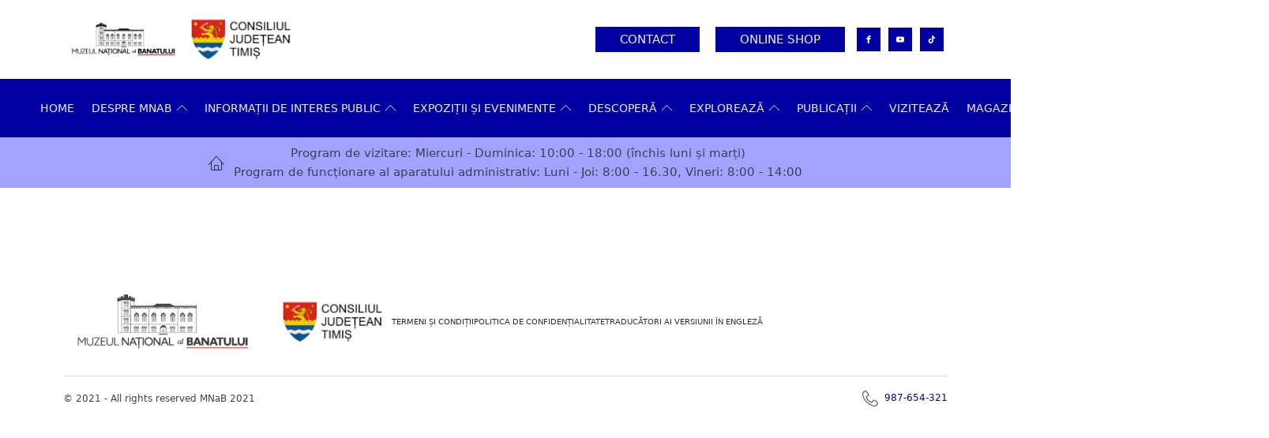

--- FILE ---
content_type: text/html; charset=UTF-8
request_url: https://mnab.ro/departament/zonal-restoration-laboratory/
body_size: 18733
content:
<!DOCTYPE html>
<html lang="ro-RO" >
<head>
<meta charset="UTF-8">
<meta name="viewport" content="width=device-width, initial-scale=1.0">
<!-- WP_HEAD() START -->
<title>Zonal Restoration Laboratory - MNaB</title>
<link rel='preconnect' href='//fonts.gstatic.com' crossorigin />
<link rel='dns-prefetch' href='//fonts.gstatic.com' />

<link rel="preload" as="style" href="https://fonts.googleapis.com/css?family=DejaVuSans:100,200,300,400,500,600,700,800,900|Aller_Rg:100,200,300,400,500,600,700,800,900" >
<link rel="stylesheet" href="https://fonts.googleapis.com/css?family=DejaVuSans:100,200,300,400,500,600,700,800,900|Aller_Rg:100,200,300,400,500,600,700,800,900">
<meta name='robots' content='max-image-preview:large, max-snippet:-1, max-video-preview:-1' />
<link rel="canonical" href="https://mnab.ro/departament/zonal-restoration-laboratory/">
<meta property="og:title" content="Zonal Restoration Laboratory - MNaB">
<meta property="og:type" content="website">
<meta property="og:image" content="https://mnab.ro/wp-content/uploads/2021/11/mnb_22-1.jpg">
<meta property="og:image:width" content="1920">
<meta property="og:image:height" content="1203">
<meta property="og:image:alt" content="mnb_22-1">
<meta property="og:url" content="https://mnab.ro/departament/zonal-restoration-laboratory/">
<meta property="og:locale" content="ro_RO">
<meta property="og:site_name" content="MNaB">
<meta name="twitter:card" content="summary_large_image">
<meta name="twitter:image" content="https://mnab.ro/wp-content/uploads/2021/11/mnb_22-1.jpg">
<link rel='dns-prefetch' href='//www.googletagmanager.com' />
<link rel="alternate" type="application/rss+xml" title="MNaB &raquo; Flux Zonal Restoration Laboratory departament" href="https://mnab.ro/departament/zonal-restoration-laboratory/feed/" />
<link id="ma-customfonts" href="//mnab.ro/wp-content/uploads/fonts/ma_customfonts.css?ver=02bd38d7" rel="stylesheet" type="text/css" /><style id='wp-img-auto-sizes-contain-inline-css' type='text/css'>
img:is([sizes=auto i],[sizes^="auto," i]){contain-intrinsic-size:3000px 1500px}
/*# sourceURL=wp-img-auto-sizes-contain-inline-css */
</style>
<link rel='stylesheet' id='mighty-shortcodes-css-css' href='https://mnab.ro/wp-content/plugins/mighty-cpt-shortcodes/css/shortcodes.css?ver=1.0' type='text/css' media='all' />
<link rel='stylesheet' id='twb-open-sans-css' href='https://fonts.googleapis.com/css?family=Open+Sans%3A300%2C400%2C500%2C600%2C700%2C800&#038;display=swap&#038;ver=6.9' type='text/css' media='all' />
<link rel='stylesheet' id='twbbwg-global-css' href='https://mnab.ro/wp-content/plugins/photo-gallery/booster/assets/css/global.css?ver=1.0.0' type='text/css' media='all' />
<link rel='stylesheet' id='embedpress-css-css' href='https://mnab.ro/wp-content/plugins/embedpress/assets/css/embedpress.css?ver=1767643568' type='text/css' media='all' />
<link rel='stylesheet' id='embedpress-blocks-style-css' href='https://mnab.ro/wp-content/plugins/embedpress/assets/css/blocks.build.css?ver=1767643568' type='text/css' media='all' />
<link rel='stylesheet' id='embedpress-lazy-load-css-css' href='https://mnab.ro/wp-content/plugins/embedpress/assets/css/lazy-load.css?ver=1767643568' type='text/css' media='all' />
<link rel='stylesheet' id='wp-block-library-css' href='https://mnab.ro/wp-includes/css/dist/block-library/style.min.css?ver=6.9' type='text/css' media='all' />
<link rel='stylesheet' id='wc-blocks-style-css' href='https://mnab.ro/wp-content/plugins/woocommerce/assets/client/blocks/wc-blocks.css?ver=wc-9.8.6' type='text/css' media='all' />
<style id='global-styles-inline-css' type='text/css'>
:root{--wp--preset--aspect-ratio--square: 1;--wp--preset--aspect-ratio--4-3: 4/3;--wp--preset--aspect-ratio--3-4: 3/4;--wp--preset--aspect-ratio--3-2: 3/2;--wp--preset--aspect-ratio--2-3: 2/3;--wp--preset--aspect-ratio--16-9: 16/9;--wp--preset--aspect-ratio--9-16: 9/16;--wp--preset--color--black: #000000;--wp--preset--color--cyan-bluish-gray: #abb8c3;--wp--preset--color--white: #ffffff;--wp--preset--color--pale-pink: #f78da7;--wp--preset--color--vivid-red: #cf2e2e;--wp--preset--color--luminous-vivid-orange: #ff6900;--wp--preset--color--luminous-vivid-amber: #fcb900;--wp--preset--color--light-green-cyan: #7bdcb5;--wp--preset--color--vivid-green-cyan: #00d084;--wp--preset--color--pale-cyan-blue: #8ed1fc;--wp--preset--color--vivid-cyan-blue: #0693e3;--wp--preset--color--vivid-purple: #9b51e0;--wp--preset--gradient--vivid-cyan-blue-to-vivid-purple: linear-gradient(135deg,rgb(6,147,227) 0%,rgb(155,81,224) 100%);--wp--preset--gradient--light-green-cyan-to-vivid-green-cyan: linear-gradient(135deg,rgb(122,220,180) 0%,rgb(0,208,130) 100%);--wp--preset--gradient--luminous-vivid-amber-to-luminous-vivid-orange: linear-gradient(135deg,rgb(252,185,0) 0%,rgb(255,105,0) 100%);--wp--preset--gradient--luminous-vivid-orange-to-vivid-red: linear-gradient(135deg,rgb(255,105,0) 0%,rgb(207,46,46) 100%);--wp--preset--gradient--very-light-gray-to-cyan-bluish-gray: linear-gradient(135deg,rgb(238,238,238) 0%,rgb(169,184,195) 100%);--wp--preset--gradient--cool-to-warm-spectrum: linear-gradient(135deg,rgb(74,234,220) 0%,rgb(151,120,209) 20%,rgb(207,42,186) 40%,rgb(238,44,130) 60%,rgb(251,105,98) 80%,rgb(254,248,76) 100%);--wp--preset--gradient--blush-light-purple: linear-gradient(135deg,rgb(255,206,236) 0%,rgb(152,150,240) 100%);--wp--preset--gradient--blush-bordeaux: linear-gradient(135deg,rgb(254,205,165) 0%,rgb(254,45,45) 50%,rgb(107,0,62) 100%);--wp--preset--gradient--luminous-dusk: linear-gradient(135deg,rgb(255,203,112) 0%,rgb(199,81,192) 50%,rgb(65,88,208) 100%);--wp--preset--gradient--pale-ocean: linear-gradient(135deg,rgb(255,245,203) 0%,rgb(182,227,212) 50%,rgb(51,167,181) 100%);--wp--preset--gradient--electric-grass: linear-gradient(135deg,rgb(202,248,128) 0%,rgb(113,206,126) 100%);--wp--preset--gradient--midnight: linear-gradient(135deg,rgb(2,3,129) 0%,rgb(40,116,252) 100%);--wp--preset--font-size--small: 13px;--wp--preset--font-size--medium: 20px;--wp--preset--font-size--large: 36px;--wp--preset--font-size--x-large: 42px;--wp--preset--spacing--20: 0.44rem;--wp--preset--spacing--30: 0.67rem;--wp--preset--spacing--40: 1rem;--wp--preset--spacing--50: 1.5rem;--wp--preset--spacing--60: 2.25rem;--wp--preset--spacing--70: 3.38rem;--wp--preset--spacing--80: 5.06rem;--wp--preset--shadow--natural: 6px 6px 9px rgba(0, 0, 0, 0.2);--wp--preset--shadow--deep: 12px 12px 50px rgba(0, 0, 0, 0.4);--wp--preset--shadow--sharp: 6px 6px 0px rgba(0, 0, 0, 0.2);--wp--preset--shadow--outlined: 6px 6px 0px -3px rgb(255, 255, 255), 6px 6px rgb(0, 0, 0);--wp--preset--shadow--crisp: 6px 6px 0px rgb(0, 0, 0);}:where(.is-layout-flex){gap: 0.5em;}:where(.is-layout-grid){gap: 0.5em;}body .is-layout-flex{display: flex;}.is-layout-flex{flex-wrap: wrap;align-items: center;}.is-layout-flex > :is(*, div){margin: 0;}body .is-layout-grid{display: grid;}.is-layout-grid > :is(*, div){margin: 0;}:where(.wp-block-columns.is-layout-flex){gap: 2em;}:where(.wp-block-columns.is-layout-grid){gap: 2em;}:where(.wp-block-post-template.is-layout-flex){gap: 1.25em;}:where(.wp-block-post-template.is-layout-grid){gap: 1.25em;}.has-black-color{color: var(--wp--preset--color--black) !important;}.has-cyan-bluish-gray-color{color: var(--wp--preset--color--cyan-bluish-gray) !important;}.has-white-color{color: var(--wp--preset--color--white) !important;}.has-pale-pink-color{color: var(--wp--preset--color--pale-pink) !important;}.has-vivid-red-color{color: var(--wp--preset--color--vivid-red) !important;}.has-luminous-vivid-orange-color{color: var(--wp--preset--color--luminous-vivid-orange) !important;}.has-luminous-vivid-amber-color{color: var(--wp--preset--color--luminous-vivid-amber) !important;}.has-light-green-cyan-color{color: var(--wp--preset--color--light-green-cyan) !important;}.has-vivid-green-cyan-color{color: var(--wp--preset--color--vivid-green-cyan) !important;}.has-pale-cyan-blue-color{color: var(--wp--preset--color--pale-cyan-blue) !important;}.has-vivid-cyan-blue-color{color: var(--wp--preset--color--vivid-cyan-blue) !important;}.has-vivid-purple-color{color: var(--wp--preset--color--vivid-purple) !important;}.has-black-background-color{background-color: var(--wp--preset--color--black) !important;}.has-cyan-bluish-gray-background-color{background-color: var(--wp--preset--color--cyan-bluish-gray) !important;}.has-white-background-color{background-color: var(--wp--preset--color--white) !important;}.has-pale-pink-background-color{background-color: var(--wp--preset--color--pale-pink) !important;}.has-vivid-red-background-color{background-color: var(--wp--preset--color--vivid-red) !important;}.has-luminous-vivid-orange-background-color{background-color: var(--wp--preset--color--luminous-vivid-orange) !important;}.has-luminous-vivid-amber-background-color{background-color: var(--wp--preset--color--luminous-vivid-amber) !important;}.has-light-green-cyan-background-color{background-color: var(--wp--preset--color--light-green-cyan) !important;}.has-vivid-green-cyan-background-color{background-color: var(--wp--preset--color--vivid-green-cyan) !important;}.has-pale-cyan-blue-background-color{background-color: var(--wp--preset--color--pale-cyan-blue) !important;}.has-vivid-cyan-blue-background-color{background-color: var(--wp--preset--color--vivid-cyan-blue) !important;}.has-vivid-purple-background-color{background-color: var(--wp--preset--color--vivid-purple) !important;}.has-black-border-color{border-color: var(--wp--preset--color--black) !important;}.has-cyan-bluish-gray-border-color{border-color: var(--wp--preset--color--cyan-bluish-gray) !important;}.has-white-border-color{border-color: var(--wp--preset--color--white) !important;}.has-pale-pink-border-color{border-color: var(--wp--preset--color--pale-pink) !important;}.has-vivid-red-border-color{border-color: var(--wp--preset--color--vivid-red) !important;}.has-luminous-vivid-orange-border-color{border-color: var(--wp--preset--color--luminous-vivid-orange) !important;}.has-luminous-vivid-amber-border-color{border-color: var(--wp--preset--color--luminous-vivid-amber) !important;}.has-light-green-cyan-border-color{border-color: var(--wp--preset--color--light-green-cyan) !important;}.has-vivid-green-cyan-border-color{border-color: var(--wp--preset--color--vivid-green-cyan) !important;}.has-pale-cyan-blue-border-color{border-color: var(--wp--preset--color--pale-cyan-blue) !important;}.has-vivid-cyan-blue-border-color{border-color: var(--wp--preset--color--vivid-cyan-blue) !important;}.has-vivid-purple-border-color{border-color: var(--wp--preset--color--vivid-purple) !important;}.has-vivid-cyan-blue-to-vivid-purple-gradient-background{background: var(--wp--preset--gradient--vivid-cyan-blue-to-vivid-purple) !important;}.has-light-green-cyan-to-vivid-green-cyan-gradient-background{background: var(--wp--preset--gradient--light-green-cyan-to-vivid-green-cyan) !important;}.has-luminous-vivid-amber-to-luminous-vivid-orange-gradient-background{background: var(--wp--preset--gradient--luminous-vivid-amber-to-luminous-vivid-orange) !important;}.has-luminous-vivid-orange-to-vivid-red-gradient-background{background: var(--wp--preset--gradient--luminous-vivid-orange-to-vivid-red) !important;}.has-very-light-gray-to-cyan-bluish-gray-gradient-background{background: var(--wp--preset--gradient--very-light-gray-to-cyan-bluish-gray) !important;}.has-cool-to-warm-spectrum-gradient-background{background: var(--wp--preset--gradient--cool-to-warm-spectrum) !important;}.has-blush-light-purple-gradient-background{background: var(--wp--preset--gradient--blush-light-purple) !important;}.has-blush-bordeaux-gradient-background{background: var(--wp--preset--gradient--blush-bordeaux) !important;}.has-luminous-dusk-gradient-background{background: var(--wp--preset--gradient--luminous-dusk) !important;}.has-pale-ocean-gradient-background{background: var(--wp--preset--gradient--pale-ocean) !important;}.has-electric-grass-gradient-background{background: var(--wp--preset--gradient--electric-grass) !important;}.has-midnight-gradient-background{background: var(--wp--preset--gradient--midnight) !important;}.has-small-font-size{font-size: var(--wp--preset--font-size--small) !important;}.has-medium-font-size{font-size: var(--wp--preset--font-size--medium) !important;}.has-large-font-size{font-size: var(--wp--preset--font-size--large) !important;}.has-x-large-font-size{font-size: var(--wp--preset--font-size--x-large) !important;}
/*# sourceURL=global-styles-inline-css */
</style>

<style id='classic-theme-styles-inline-css' type='text/css'>
/*! This file is auto-generated */
.wp-block-button__link{color:#fff;background-color:#32373c;border-radius:9999px;box-shadow:none;text-decoration:none;padding:calc(.667em + 2px) calc(1.333em + 2px);font-size:1.125em}.wp-block-file__button{background:#32373c;color:#fff;text-decoration:none}
/*# sourceURL=/wp-includes/css/classic-themes.min.css */
</style>
<link rel='stylesheet' id='oxygen-css' href='https://mnab.ro/wp-content/plugins/oxygen/component-framework/oxygen.css?ver=4.9.1' type='text/css' media='all' />
<style id='oxymade-inline-css' type='text/css'>
:root {--primary-color: rgb(0, 0, 160);--dark-color: rgb(41, 49, 61);--paragraph-color: rgb(58, 65, 77);--border-color: rgb(220, 223, 228);--placeholder-color: rgb(237, 240, 249);--background-color: rgb(249, 250, 251);--secondary-color: rgb(34, 40, 49);--light-color: rgb(238, 238, 238);--paragraph-alt-color: rgb(209, 213, 219);--border-alt-color: rgb(71, 71, 107);--placeholder-alt-color: rgb(250, 245, 240);--background-alt-color: rgb(245, 245, 245);--tertiary-color: rgb(235, 87, 87);--black-color: rgb(25, 25, 25);--white-color: rgb(255, 255, 255);--success-color: rgb(56, 161, 105);--warning-color: rgb(214, 158, 46);--error-color: rgb(229, 62, 62);--success-light-color: rgb(240, 255, 244);--warning-light-color: rgb(255, 255, 240);--error-light-color: rgb(255, 245, 245);--extra-color-1: rgb(24, 24, 255);--extra-color-2: rgb(0, 0, 100);--extra-color-3: rgb(255, 255, 255);--extra-color-4: rgb(255, 255, 255);--primary-hover-color: rgba(0, 0, 107, 1);--secondary-hover-color: rgba(12, 14, 18, 1);--primary-alt-color: rgba(214, 214, 255, 1);--secondary-alt-color: rgba(230, 233, 238, 1);--primary-alt-hover-color: rgba(163, 163, 255, 1);--secondary-alt-hover-color: rgba(200, 206, 217, 1);--primary-rgb-vals: 0, 0, 160;--secondary-rgb-vals: 34, 40, 49;--transparent-color: transparent;--dark-rgb-vals: 41, 49, 61;--paragraph-rgb-vals: 58, 65, 77;--tertiary-rgb-vals: 235, 87, 87;--black-rgb-vals: 25, 25, 25;--success-rgb-vals: 56, 161, 105;--warning-rgb-vals: 214, 158, 46;--error-rgb-vals: 229, 62, 62;--extra-color-1-rgb-vals: 24, 24, 255;--extra-color-2-rgb-vals: 0, 0, 100;--extra-color-3-rgb-vals: 255, 255, 255;--extra-color-4-rgb-vals: 255, 255, 255;}
html { font-size: 62.5%; } body { font-size: 1.8rem; }
:root {--desktop-text-base: 1.8;--mobile-text-base: 1.6;--responsive-text-ratio: 0.7;--smallest-font-size: 1.5;--h-font-weight: 700;--desktop-type-scale-ratio: 1.25;--mobile-type-scale-ratio: 1.2;--viewport-min: 48;--viewport-max: 117;--lh-65-150: 0.98;--lh-49-64: 1;--lh-37-48: 1.1;--lh-31-36: 1.2;--lh-25-30: 1.33;--lh-21-24: 1.45;--lh-17-20: 1.54;--lh-13-16: 1.68;--desktop-h6: 2.25;--desktop-h5: 2.8125;--desktop-h4: 3.515625;--desktop-h3: 4.39453125;--desktop-h2: 5.4931640625;--desktop-h1: 6.866455078125;--desktop-hero: 8.5830688476562;--mobile-h6: 1.92;--mobile-h5: 2.304;--mobile-h4: 2.7648;--mobile-h3: 3.31776;--mobile-h2: 3.981312;--mobile-h1: 4.7775744;--mobile-hero: 5.73308928;--desktop-xs: 1.35;--desktop-sm: 1.575;--desktop-base: 1.8;--desktop-lg: 2.025;--desktop-xl: 2.25;--desktop-2xl: 2.7;--desktop-3xl: 3.15;--desktop-4xl: 4.05;--desktop-5xl: 4.95;--desktop-6xl: 6.3;--desktop-7xl: 7.65;--desktop-8xl: 10.35;--desktop-9xl: 12.6;--mobile-xs: 1.2;--mobile-sm: 1.4;--mobile-base: 1.6;--mobile-lg: 1.8;--mobile-xl: 2;--mobile-2xl: 2.4;--mobile-3xl: 2.8;--mobile-4xl: 3.6;--mobile-5xl: 4.4;--mobile-6xl: 5.6;--mobile-7xl: 6.8;--mobile-8xl: 9.2;--mobile-9xl: 11.2;--lh-hero: 0.99;--lh-h1: 1.04;--lh-h2: 1.05;--lh-h3: 1.15;--lh-h4: 1.265;--lh-h5: 1.39;--lh-h6: 1.495;--lh-xs: 1.68;--lh-sm: 1.68;--lh-base: 1.61;--lh-lg: 1.54;--lh-xl: 1.495;--lh-2xl: 1.39;--lh-3xl: 1.265;--lh-4xl: 1.15;--lh-5xl: 1.05;--lh-6xl: 1;--lh-7xl: 0.98;--lh-8xl: 0.98;--lh-9xl: 0.98;}
/*# sourceURL=oxymade-inline-css */
</style>
<link rel='stylesheet' id='bwg_fonts-css' href='https://mnab.ro/wp-content/plugins/photo-gallery/css/bwg-fonts/fonts.css?ver=0.0.1' type='text/css' media='all' />
<link rel='stylesheet' id='sumoselect-css' href='https://mnab.ro/wp-content/plugins/photo-gallery/css/sumoselect.min.css?ver=3.4.6' type='text/css' media='all' />
<link rel='stylesheet' id='mCustomScrollbar-css' href='https://mnab.ro/wp-content/plugins/photo-gallery/css/jquery.mCustomScrollbar.min.css?ver=3.1.5' type='text/css' media='all' />
<link rel='stylesheet' id='bwg_googlefonts-css' href='https://fonts.googleapis.com/css?family=Ubuntu&#038;subset=greek,latin,greek-ext,vietnamese,cyrillic-ext,latin-ext,cyrillic' type='text/css' media='all' />
<link rel='stylesheet' id='bwg_frontend-css' href='https://mnab.ro/wp-content/plugins/photo-gallery/css/styles.min.css?ver=1.8.35' type='text/css' media='all' />
<link rel='stylesheet' id='woocommerce-layout-css' href='https://mnab.ro/wp-content/plugins/woocommerce/assets/css/woocommerce-layout.css?ver=9.8.6' type='text/css' media='all' />
<link rel='stylesheet' id='woocommerce-smallscreen-css' href='https://mnab.ro/wp-content/plugins/woocommerce/assets/css/woocommerce-smallscreen.css?ver=9.8.6' type='text/css' media='only screen and (max-width: 768px)' />
<link rel='stylesheet' id='woocommerce-general-css' href='https://mnab.ro/wp-content/plugins/woocommerce/assets/css/woocommerce.css?ver=9.8.6' type='text/css' media='all' />
<style id='woocommerce-inline-inline-css' type='text/css'>
.woocommerce form .form-row .required { visibility: visible; }
/*# sourceURL=woocommerce-inline-inline-css */
</style>
<link rel='stylesheet' id='photoswipe-css' href='https://mnab.ro/wp-content/plugins/woocommerce/assets/css/photoswipe/photoswipe.min.css?ver=9.8.6' type='text/css' media='all' />
<link rel='stylesheet' id='photoswipe-default-skin-css' href='https://mnab.ro/wp-content/plugins/woocommerce/assets/css/photoswipe/default-skin/default-skin.min.css?ver=9.8.6' type='text/css' media='all' />
<link rel='stylesheet' id='brands-styles-css' href='https://mnab.ro/wp-content/plugins/woocommerce/assets/css/brands.css?ver=9.8.6' type='text/css' media='all' />
<script type="text/javascript" src="https://mnab.ro/wp-includes/js/jquery/jquery.min.js?ver=3.7.1" id="jquery-core-js"></script>
<script type="text/javascript" src="https://mnab.ro/wp-content/plugins/photo-gallery/booster/assets/js/circle-progress.js?ver=1.2.2" id="twbbwg-circle-js"></script>
<script type="text/javascript" id="twbbwg-global-js-extra">
/* <![CDATA[ */
var twb = {"nonce":"9e51548476","ajax_url":"https://mnab.ro/wp-admin/admin-ajax.php","plugin_url":"https://mnab.ro/wp-content/plugins/photo-gallery/booster","href":"https://mnab.ro/wp-admin/admin.php?page=twbbwg_photo-gallery"};
var twb = {"nonce":"9e51548476","ajax_url":"https://mnab.ro/wp-admin/admin-ajax.php","plugin_url":"https://mnab.ro/wp-content/plugins/photo-gallery/booster","href":"https://mnab.ro/wp-admin/admin.php?page=twbbwg_photo-gallery"};
//# sourceURL=twbbwg-global-js-extra
/* ]]> */
</script>
<script type="text/javascript" src="https://mnab.ro/wp-content/plugins/photo-gallery/booster/assets/js/global.js?ver=1.0.0" id="twbbwg-global-js"></script>
<script type="text/javascript" src="https://mnab.ro/wp-content/plugins/photo-gallery/js/jquery.lazy.min.js?ver=1.8.35" id="bwg_lazyload-js"></script>
<script type="text/javascript" src="https://mnab.ro/wp-content/plugins/photo-gallery/js/jquery.sumoselect.min.js?ver=3.4.6" id="sumoselect-js"></script>
<script type="text/javascript" src="https://mnab.ro/wp-content/plugins/photo-gallery/js/tocca.min.js?ver=2.0.9" id="bwg_mobile-js"></script>
<script type="text/javascript" src="https://mnab.ro/wp-content/plugins/photo-gallery/js/jquery.mCustomScrollbar.concat.min.js?ver=3.1.5" id="mCustomScrollbar-js"></script>
<script type="text/javascript" src="https://mnab.ro/wp-content/plugins/photo-gallery/js/jquery.fullscreen.min.js?ver=0.6.0" id="jquery-fullscreen-js"></script>
<script type="text/javascript" id="bwg_frontend-js-extra">
/* <![CDATA[ */
var bwg_objectsL10n = {"bwg_field_required":"field is required.","bwg_mail_validation":"This is not a valid email address.","bwg_search_result":"There are no images matching your search.","bwg_select_tag":"Select Tag","bwg_order_by":"Order By","bwg_search":"Search","bwg_show_ecommerce":"Show Ecommerce","bwg_hide_ecommerce":"Hide Ecommerce","bwg_show_comments":"Show Comments","bwg_hide_comments":"Hide Comments","bwg_restore":"Restore","bwg_maximize":"Maximize","bwg_fullscreen":"Fullscreen","bwg_exit_fullscreen":"Exit Fullscreen","bwg_search_tag":"SEARCH...","bwg_tag_no_match":"No tags found","bwg_all_tags_selected":"All tags selected","bwg_tags_selected":"tags selected","play":"Play","pause":"Pause","is_pro":"","bwg_play":"Play","bwg_pause":"Pause","bwg_hide_info":"Hide info","bwg_show_info":"Show info","bwg_hide_rating":"Hide rating","bwg_show_rating":"Show rating","ok":"Ok","cancel":"Cancel","select_all":"Select all","lazy_load":"1","lazy_loader":"https://mnab.ro/wp-content/plugins/photo-gallery/images/ajax_loader.png","front_ajax":"0","bwg_tag_see_all":"see all tags","bwg_tag_see_less":"see less tags"};
//# sourceURL=bwg_frontend-js-extra
/* ]]> */
</script>
<script type="text/javascript" src="https://mnab.ro/wp-content/plugins/photo-gallery/js/scripts.min.js?ver=1.8.35" id="bwg_frontend-js"></script>
<script type="text/javascript" src="https://mnab.ro/wp-content/plugins/woocommerce/assets/js/jquery-blockui/jquery.blockUI.min.js?ver=2.7.0-wc.9.8.6" id="jquery-blockui-js" defer="defer" data-wp-strategy="defer"></script>
<script type="text/javascript" id="wc-add-to-cart-js-extra">
/* <![CDATA[ */
var wc_add_to_cart_params = {"ajax_url":"/wp-admin/admin-ajax.php","wc_ajax_url":"/?wc-ajax=%%endpoint%%","i18n_view_cart":"Vezi co\u0219ul","cart_url":"https://mnab.ro/ro/cos-2/","is_cart":"","cart_redirect_after_add":"no"};
//# sourceURL=wc-add-to-cart-js-extra
/* ]]> */
</script>
<script type="text/javascript" src="https://mnab.ro/wp-content/plugins/woocommerce/assets/js/frontend/add-to-cart.min.js?ver=9.8.6" id="wc-add-to-cart-js" defer="defer" data-wp-strategy="defer"></script>
<script type="text/javascript" src="https://mnab.ro/wp-content/plugins/woocommerce/assets/js/js-cookie/js.cookie.min.js?ver=2.1.4-wc.9.8.6" id="js-cookie-js" defer="defer" data-wp-strategy="defer"></script>
<script type="text/javascript" id="woocommerce-js-extra">
/* <![CDATA[ */
var woocommerce_params = {"ajax_url":"/wp-admin/admin-ajax.php","wc_ajax_url":"/?wc-ajax=%%endpoint%%","i18n_password_show":"Arat\u0103 parola","i18n_password_hide":"Ascunde parola"};
//# sourceURL=woocommerce-js-extra
/* ]]> */
</script>
<script type="text/javascript" src="https://mnab.ro/wp-content/plugins/woocommerce/assets/js/frontend/woocommerce.min.js?ver=9.8.6" id="woocommerce-js" defer="defer" data-wp-strategy="defer"></script>
<script type="text/javascript" src="https://mnab.ro/wp-content/plugins/woocommerce/assets/js/zoom/jquery.zoom.min.js?ver=1.7.21-wc.9.8.6" id="zoom-js" defer="defer" data-wp-strategy="defer"></script>
<script type="text/javascript" src="https://mnab.ro/wp-content/plugins/woocommerce/assets/js/flexslider/jquery.flexslider.min.js?ver=2.7.2-wc.9.8.6" id="flexslider-js" defer="defer" data-wp-strategy="defer"></script>
<script type="text/javascript" src="https://mnab.ro/wp-content/plugins/woocommerce/assets/js/photoswipe/photoswipe.min.js?ver=4.1.1-wc.9.8.6" id="photoswipe-js" defer="defer" data-wp-strategy="defer"></script>
<script type="text/javascript" src="https://mnab.ro/wp-content/plugins/woocommerce/assets/js/photoswipe/photoswipe-ui-default.min.js?ver=4.1.1-wc.9.8.6" id="photoswipe-ui-default-js" defer="defer" data-wp-strategy="defer"></script>
<script type="text/javascript" id="wc-single-product-js-extra">
/* <![CDATA[ */
var wc_single_product_params = {"i18n_required_rating_text":"Te rog selecteaz\u0103 o evaluare","i18n_rating_options":["Una din 5 stele","2 din 5 stele","3 din 5 stele","4 din 5 stele","5 din 5 stele"],"i18n_product_gallery_trigger_text":"Vezi galeria cu imagini pe ecran \u00eentreg","review_rating_required":"yes","flexslider":{"rtl":false,"animation":"slide","smoothHeight":true,"directionNav":false,"controlNav":"thumbnails","slideshow":false,"animationSpeed":500,"animationLoop":false,"allowOneSlide":false,"touch":false},"zoom_enabled":"1","zoom_options":[],"photoswipe_enabled":"1","photoswipe_options":{"shareEl":false,"closeOnScroll":false,"history":false,"hideAnimationDuration":0,"showAnimationDuration":0},"flexslider_enabled":"1"};
//# sourceURL=wc-single-product-js-extra
/* ]]> */
</script>
<script type="text/javascript" src="https://mnab.ro/wp-content/plugins/woocommerce/assets/js/frontend/single-product.min.js?ver=9.8.6" id="wc-single-product-js" defer="defer" data-wp-strategy="defer"></script>

<!-- Google tag (gtag.js) snippet added by Site Kit -->
<!-- Google Analytics snippet added by Site Kit -->
<script type="text/javascript" src="https://www.googletagmanager.com/gtag/js?id=G-HRWSJS7CT7" id="google_gtagjs-js" async></script>
<script type="text/javascript" id="google_gtagjs-js-after">
/* <![CDATA[ */
window.dataLayer = window.dataLayer || [];function gtag(){dataLayer.push(arguments);}
gtag("set","linker",{"domains":["mnab.ro"]});
gtag("js", new Date());
gtag("set", "developer_id.dZTNiMT", true);
gtag("config", "G-HRWSJS7CT7");
//# sourceURL=google_gtagjs-js-after
/* ]]> */
</script>
<link rel="https://api.w.org/" href="https://mnab.ro/wp-json/" /><link rel="alternate" title="JSON" type="application/json" href="https://mnab.ro/wp-json/wp/v2/departament/64" /><link rel="EditURI" type="application/rsd+xml" title="RSD" href="https://mnab.ro/xmlrpc.php?rsd" />
<meta name="generator" content="WordPress 6.9" />
<meta name="generator" content="WooCommerce 9.8.6" />
<meta name="generator" content="Site Kit by Google 1.170.0" />	<noscript><style>.woocommerce-product-gallery{ opacity: 1 !important; }</style></noscript>
	<meta name="generator" content="Elementor 3.28.4; features: e_font_icon_svg, additional_custom_breakpoints, e_local_google_fonts; settings: css_print_method-external, google_font-enabled, font_display-swap">
			<style>
				.e-con.e-parent:nth-of-type(n+4):not(.e-lazyloaded):not(.e-no-lazyload),
				.e-con.e-parent:nth-of-type(n+4):not(.e-lazyloaded):not(.e-no-lazyload) * {
					background-image: none !important;
				}
				@media screen and (max-height: 1024px) {
					.e-con.e-parent:nth-of-type(n+3):not(.e-lazyloaded):not(.e-no-lazyload),
					.e-con.e-parent:nth-of-type(n+3):not(.e-lazyloaded):not(.e-no-lazyload) * {
						background-image: none !important;
					}
				}
				@media screen and (max-height: 640px) {
					.e-con.e-parent:nth-of-type(n+2):not(.e-lazyloaded):not(.e-no-lazyload),
					.e-con.e-parent:nth-of-type(n+2):not(.e-lazyloaded):not(.e-no-lazyload) * {
						background-image: none !important;
					}
				}
			</style>
			<link rel='stylesheet' id='oxygen-cache-2282-css' href='//mnab.ro/wp-content/uploads/oxygen/css/2282.css?cache=1756965409&#038;ver=6.9' type='text/css' media='all' />
<link rel='stylesheet' id='oxygen-universal-styles-css' href='//mnab.ro/wp-content/uploads/oxygen/css/universal.css?cache=1756965409&#038;ver=6.9' type='text/css' media='all' />
<style>/*Grow effect*/
.grow { 
transition: all .2s ease-in-out; 
}
 
.grow:hover { 
transform: scale(1.1); 
}
</style><!-- END OF WP_HEAD() -->
<link rel='stylesheet' id='oxygen-aos-css' href='https://mnab.ro/wp-content/plugins/oxygen/component-framework/vendor/aos/aos.css?ver=6.9' type='text/css' media='all' />
</head>
<body class="archive tax-departament term-zonal-restoration-laboratory term-64 wp-theme-oxygen-is-not-a-theme  wp-embed-responsive theme-oxygen-is-not-a-theme oxygen-body woocommerce-no-js elementor-default elementor-kit-4483" >




						<header id="_header-12-2282" class="oxy-header-wrapper oxy-overlay-header oxy-header " ><div id="_header_row-13-2282" class="oxy-header-row " ><div class="oxy-header-container"><div id="_header_left-14-2282" class="oxy-header-left" ><a id="link-76-2282" class="ct-link" href="https://mnab.ro/"   ><img  id="image-32-2282" alt="" src="https://mnab.ro/wp-content/uploads/2021/11/temesvar_logo_1.png" class="ct-image"/></a><a id="link-77-2282" class="ct-link" href="https://www.cjtimis.ro/" target="_blank"  ><img  id="image-33-2282" alt="" src="https://mnab.ro/wp-content/uploads/2021/11/Logo_CJT-transparent-black-text.png" class="ct-image"/></a></div><div id="_header_center-15-2282" class="oxy-header-center" ></div><div id="_header_right-16-2282" class="oxy-header-right" ><a id="link_button-41-2282" class="ct-link-button button-mnab" href="https://mnab.ro/contact/"   >Contact</a><a id="link_button-43-2282" class="ct-link-button button-mnab" href="https://mnab.ro/ro/magazin/"   >Online Shop</a><a id="link-92-2282" class="ct-link" href="https://www.facebook.com/MuzeulBanatuluiTimisoaraOficial" target="_blank"  ><img  id="image-89-2282" alt="" src="https://mnab.ro/wp-content/uploads/2022/07/facebook-white.svg" class="ct-image icon-header grow" srcset="" sizes="(max-width: 0px) 100vw, 0px" /></a><a id="link-93-2282" class="ct-link" href="https://www.youtube.com/channel/UCGe2-x_xrvx47mWyBylHJlQ" target="_blank"  ><img  id="image-88-2282" alt="" src="https://mnab.ro/wp-content/uploads/2022/07/youtube-white.svg" class="ct-image icon-header grow" srcset="" sizes="(max-width: 0px) 100vw, 0px" /></a><a id="link-94-2282" class="ct-link" href="https://www.tiktok.com/@muzeul_banatului" target="_blank"  ><img  id="image-90-2282" alt="" src="https://mnab.ro/wp-content/uploads/2022/07/tiktok-white.svg" class="ct-image icon-header grow" srcset="" sizes="(max-width: 0px) 100vw, 0px" /></a></div></div></div><div id="_header_row-18-2282" class="oxy-header-row bg-primary p-4" ><div class="oxy-header-container"><div id="_header_left-19-2282" class="oxy-header-left" ></div><div id="_header_center-20-2282" class="oxy-header-center" >
		<div id="-pro-menu-17-2282" class="oxy-pro-menu responsive-menu color-light " ><div class="oxy-pro-menu-mobile-open-icon " data-off-canvas-alignment=""><svg id="-pro-menu-17-2282-open-icon"><use xlink:href="#Lineariconsicon-menu"></use></svg></div>

                
        <div class="oxy-pro-menu-container  oxy-pro-menu-dropdown-links-visible-on-mobile oxy-pro-menu-dropdown-links-toggle oxy-pro-menu-show-dropdown" data-aos-duration="400" 

             data-oxy-pro-menu-dropdown-animation="fade-right"
             data-oxy-pro-menu-dropdown-animation-duration="0.6"
             data-entire-parent-toggles-dropdown="true"

             
                          data-oxy-pro-menu-dropdown-animation-duration="0.4"
             
                          data-oxy-pro-menu-dropdown-links-on-mobile="toggle">
             
            <div class="menu-main-menu-container"><ul id="menu-main-menu" class="oxy-pro-menu-list"><li id="menu-item-2306" class="menu-item menu-item-type-post_type menu-item-object-page menu-item-home menu-item-2306"><a href="https://mnab.ro/ro/">Home</a></li>
<li id="menu-item-155" class="menu-item menu-item-type-custom menu-item-object-custom menu-item-has-children menu-item-155"><a href="#">Despre MNAB</a>
<ul class="sub-menu">
	<li id="menu-item-2365" class="menu-item menu-item-type-post_type menu-item-object-page menu-item-2365"><a href="https://mnab.ro/ro/anunturi/">Anunțuri</a></li>
	<li id="menu-item-139" class="menu-item menu-item-type-post_type menu-item-object-page menu-item-139"><a href="https://mnab.ro/ro/istoricul-muzeului/">Istoricul Muzeului</a></li>
	<li id="menu-item-140" class="menu-item menu-item-type-post_type menu-item-object-page menu-item-140"><a href="https://mnab.ro/ro/misiune-viziune-valori/">Misiune, viziune, valori</a></li>
	<li id="menu-item-2334" class="menu-item menu-item-type-post_type menu-item-object-page menu-item-2334"><a href="https://mnab.ro/ro/echipa/">Echipa</a></li>
	<li id="menu-item-2335" class="menu-item menu-item-type-custom menu-item-object-custom menu-item-has-children menu-item-2335"><a href="#">Profesional</a>
	<ul class="sub-menu">
		<li id="menu-item-3120" class="menu-item menu-item-type-post_type menu-item-object-page menu-item-3120"><a href="https://mnab.ro/ro/cercetare/">Cercetare</a></li>
	</ul>
</li>
</ul>
</li>
<li id="menu-item-1218" class="menu-item menu-item-type-custom menu-item-object-custom menu-item-has-children menu-item-1218"><a href="#">Informații de interes public</a>
<ul class="sub-menu">
	<li id="menu-item-4794" class="menu-item menu-item-type-post_type menu-item-object-page menu-item-4794"><a href="https://mnab.ro/ro/avertizor-de-integritate/">Avertizor de Integritate</a></li>
	<li id="menu-item-4789" class="menu-item menu-item-type-post_type menu-item-object-page menu-item-4789"><a href="https://mnab.ro/ro/bilant-contabil/">Bilanț Contabil</a></li>
	<li id="menu-item-4801" class="menu-item menu-item-type-post_type menu-item-object-page menu-item-4801"><a href="https://mnab.ro/ro/buget/">Buget</a></li>
	<li id="menu-item-3167" class="menu-item menu-item-type-post_type menu-item-object-page menu-item-3167"><a href="https://mnab.ro/ro/declaratii-de-avere/">Declarații de avere și interese</a></li>
	<li id="menu-item-4340" class="menu-item menu-item-type-post_type menu-item-object-page menu-item-4340"><a href="https://mnab.ro/ro/evaluare-a-performantelor-profesionale/">Evaluare a Performanțelor Profesionale</a></li>
	<li id="menu-item-4769" class="menu-item menu-item-type-post_type menu-item-object-page menu-item-4769"><a href="https://mnab.ro/ro/formulare-tipizate/">Formulare Tipizate</a></li>
	<li id="menu-item-4922" class="menu-item menu-item-type-post_type menu-item-object-page menu-item-4922"><a href="https://mnab.ro/ro/paap/">PAAP</a></li>
	<li id="menu-item-4732" class="menu-item menu-item-type-post_type menu-item-object-page menu-item-4732"><a href="https://mnab.ro/ro/program-minimal/">Program minimal</a></li>
	<li id="menu-item-4733" class="menu-item menu-item-type-post_type menu-item-object-page menu-item-4733"><a href="https://mnab.ro/ro/rapoarte-activitate/">Rapoarte de activitate</a></li>
	<li id="menu-item-1217" class="menu-item menu-item-type-post_type menu-item-object-page menu-item-1217"><a href="https://mnab.ro/ro/regulamentul-de-organizare-si-functionare/">Regulamentul de Organizare și Funcționare</a></li>
	<li id="menu-item-1784" class="menu-item menu-item-type-post_type menu-item-object-page menu-item-1784"><a href="https://mnab.ro/ro/regulamentul-intern/">Regulamentul Intern</a></li>
	<li id="menu-item-3489" class="menu-item menu-item-type-post_type menu-item-object-administrative menu-item-3489"><a href="https://mnab.ro/ro/administrative/situatia-drepturilor-salariale/">Situația drepturilor salariale</a></li>
	<li id="menu-item-4731" class="menu-item menu-item-type-post_type menu-item-object-page menu-item-has-children menu-item-4731"><a href="https://mnab.ro/ro/solicitare-informatii-publice/">Solicitare informații de interes public</a>
	<ul class="sub-menu">
		<li id="menu-item-4749" class="menu-item menu-item-type-post_type menu-item-object-page menu-item-4749"><a href="https://mnab.ro/ro/formular-solicitare-informatii-de-interes-public-in-baza-legii-nr-544-2001/">Formular solicitare informaţii de interes public în baza Legii nr. 544/2001</a></li>
		<li id="menu-item-4752" class="menu-item menu-item-type-post_type menu-item-object-page menu-item-4752"><a href="https://mnab.ro/ro/numele-persoanei-responsabile-pentru-legea-544-2001/">Numele persoanei responsabile pentru Legea 544/2001</a></li>
		<li id="menu-item-4751" class="menu-item menu-item-type-post_type menu-item-object-page menu-item-4751"><a href="https://mnab.ro/ro/raport-de-evaluare-implementare-legea-nr-544-2001-pe-anul-2024/">Raport de evaluare implementare Legea nr. 544/2001 pe anul 2024</a></li>
		<li id="menu-item-4750" class="menu-item menu-item-type-post_type menu-item-object-page menu-item-4750"><a href="https://mnab.ro/ro/reclamatie-administrativa/">Reclamație administrativă</a></li>
	</ul>
</li>
</ul>
</li>
<li id="menu-item-2337" class="menu-item menu-item-type-custom menu-item-object-custom menu-item-has-children menu-item-2337"><a href="#">Expoziții și evenimente</a>
<ul class="sub-menu">
	<li id="menu-item-2509" class="menu-item menu-item-type-post_type menu-item-object-page menu-item-2509"><a href="https://mnab.ro/ro/exponatul-lunii/">Exponatul lunii</a></li>
	<li id="menu-item-4564" class="menu-item menu-item-type-post_type menu-item-object-page menu-item-4564"><a href="https://mnab.ro/ro/spatiile-oravitzan/spatiile-oravitzan/">SPAȚIILE ORAVITZAN / THE ORAVITZAN SPACES</a></li>
	<li id="menu-item-3271" class="menu-item menu-item-type-post_type menu-item-object-page menu-item-3271"><a href="https://mnab.ro/ro/acum-la-mnab/">Acum La MNAB</a></li>
	<li id="menu-item-3270" class="menu-item menu-item-type-post_type menu-item-object-page menu-item-3270"><a href="https://mnab.ro/ro/expozitii-si-evenimente-anterioare/">Expoziții și evenimente anterioare</a></li>
</ul>
</li>
<li id="menu-item-2348" class="menu-item menu-item-type-custom menu-item-object-custom menu-item-has-children menu-item-2348"><a href="#">DESCOPERĂ</a>
<ul class="sub-menu">
	<li id="menu-item-141" class="menu-item menu-item-type-post_type menu-item-object-page menu-item-has-children menu-item-141"><a href="https://mnab.ro/ro/collection/sectia-de-arheologie/">Secția de Arheologie</a>
	<ul class="sub-menu">
		<li id="menu-item-145" class="menu-item menu-item-type-post_type menu-item-object-page menu-item-145"><a href="https://mnab.ro/ro/collection/sectia-de-arheologie/sanctuarul-neolitic-de-la-parta/">Sanctuarul Neolitic de la Parța</a></li>
		<li id="menu-item-143" class="menu-item menu-item-type-post_type menu-item-object-page menu-item-143"><a href="https://mnab.ro/ro/collection/sectia-de-arheologie/epoca-romana/">Epoca romană</a></li>
		<li id="menu-item-144" class="menu-item menu-item-type-post_type menu-item-object-page menu-item-144"><a href="https://mnab.ro/ro/collection/sectia-de-arheologie/evul-mediu/">Evul Mediu</a></li>
		<li id="menu-item-142" class="menu-item menu-item-type-post_type menu-item-object-page menu-item-142"><a href="https://mnab.ro/ro/collection/sectia-de-arheologie/colectia-antichitate-tarzie-ev-mediu-timpuriu/">Colecția antichitate târzie – ev mediu timpuriu</a></li>
	</ul>
</li>
	<li id="menu-item-146" class="menu-item menu-item-type-post_type menu-item-object-page menu-item-has-children menu-item-146"><a href="https://mnab.ro/ro/collection/sectia-de-istorie/">Secția de Istorie</a>
	<ul class="sub-menu">
		<li id="menu-item-2477" class="menu-item menu-item-type-post_type menu-item-object-collection menu-item-2477"><a href="https://mnab.ro/ro/collection/sectia-istorie/">SECȚIA ISTORIE</a></li>
		<li id="menu-item-147" class="menu-item menu-item-type-post_type menu-item-object-page menu-item-147"><a href="https://mnab.ro/ro/collection/sectia-de-istorie/colectia-de-arme/">Colecția de Arme</a></li>
		<li id="menu-item-148" class="menu-item menu-item-type-post_type menu-item-object-page menu-item-148"><a href="https://mnab.ro/ro/collection/sectia-de-istorie/colectia-de-fotografii/">Colecția de Fotografii</a></li>
		<li id="menu-item-149" class="menu-item menu-item-type-post_type menu-item-object-page menu-item-149"><a href="https://mnab.ro/ro/collection/sectia-de-istorie/colectia-numismatica/">Colecția Numismatică</a></li>
	</ul>
</li>
	<li id="menu-item-150" class="menu-item menu-item-type-post_type menu-item-object-page menu-item-has-children menu-item-150"><a href="https://mnab.ro/ro/collection/sectia-de-stiinte-ale-naturii/">Secția de Științe ale Naturii</a>
	<ul class="sub-menu">
		<li id="menu-item-151" class="menu-item menu-item-type-post_type menu-item-object-page menu-item-151"><a href="https://mnab.ro/ro/collection/sectia-de-stiinte-ale-naturii/botanica/">Botanică</a></li>
		<li id="menu-item-152" class="menu-item menu-item-type-post_type menu-item-object-page menu-item-152"><a href="https://mnab.ro/ro/collection/sectia-de-stiinte-ale-naturii/mineralogie/">Mineralogie</a></li>
		<li id="menu-item-153" class="menu-item menu-item-type-post_type menu-item-object-page menu-item-153"><a href="https://mnab.ro/ro/collection/sectia-de-stiinte-ale-naturii/zoologie/">Zoologie</a></li>
	</ul>
</li>
	<li id="menu-item-1174" class="menu-item menu-item-type-post_type menu-item-object-page menu-item-1174"><a href="https://mnab.ro/ro/?page_id=1161">Muzeul Traian Vuia</a></li>
	<li id="menu-item-2486" class="menu-item menu-item-type-post_type menu-item-object-collection menu-item-2486"><a href="https://mnab.ro/ro/collection/muzeul-popas/">Muzeul Popa’S</a></li>
	<li id="menu-item-2499" class="menu-item menu-item-type-post_type menu-item-object-collection menu-item-2499"><a href="https://mnab.ro/ro/collection/compartimentul-de-arte-vizuale/">Compartimentul de Arte Vizuale</a></li>
	<li id="menu-item-2569" class="menu-item menu-item-type-post_type menu-item-object-page menu-item-2569"><a href="https://mnab.ro/ro/relatii-cu-publicul-si-organizari-expozitii/">Relații cu Publicul și Organizări Expoziții</a></li>
</ul>
</li>
<li id="menu-item-156" class="menu-item menu-item-type-custom menu-item-object-custom menu-item-has-children menu-item-156"><a href="#">Explorează</a>
<ul class="sub-menu">
	<li id="menu-item-2350" class="menu-item menu-item-type-custom menu-item-object-custom menu-item-2350"><a href="https://mnab.ro/missing-content/">MNAB prezentare virtuală</a></li>
	<li id="menu-item-2351" class="menu-item menu-item-type-custom menu-item-object-custom menu-item-2351"><a href="https://dierna.mnab.ro">Dierna virtual exhibit</a></li>
	<li id="menu-item-2728" class="menu-item menu-item-type-custom menu-item-object-custom menu-item-2728"><a href="https://ceramica.mnab.ro/">Ceramica romană și bucătăria mediteraneană</a></li>
	<li id="menu-item-926" class="menu-item menu-item-type-post_type menu-item-object-page menu-item-926"><a href="https://mnab.ro/ro/lapidarium-3d/">Lapidarium 3D</a></li>
	<li id="menu-item-2355" class="menu-item menu-item-type-custom menu-item-object-custom menu-item-has-children menu-item-2355"><a href="https://mnab.ro/missing-content/">Laborator</a>
	<ul class="sub-menu">
		<li id="menu-item-2500" class="menu-item menu-item-type-post_type menu-item-object-collection menu-item-2500"><a href="https://mnab.ro/ro/collection/laboratorul-zonal-de-restaurare-si-conservare/">Laboratorul Zonal de Restaurare și Conservare</a></li>
	</ul>
</li>
	<li id="menu-item-4353" class="menu-item menu-item-type-custom menu-item-object-custom menu-item-4353"><a href="https://personalitati.mnab.ro">Personalități reprezentative ale culturii bănățene</a></li>
</ul>
</li>
<li id="menu-item-240" class="menu-item menu-item-type-custom menu-item-object-custom menu-item-has-children menu-item-240"><a href="#">Publicații</a>
<ul class="sub-menu">
	<li id="menu-item-1671" class="menu-item menu-item-type-custom menu-item-object-custom menu-item-1671"><a href="http://analelebanatului.ro">Analele Banatului</a></li>
	<li id="menu-item-237" class="menu-item menu-item-type-post_type menu-item-object-page menu-item-237"><a href="https://mnab.ro/ro/publicatii/bibliotheca-historica-et-archaeologica-banatica/">Bibliotheca Historica et Archaeologica Banatica</a></li>
	<li id="menu-item-238" class="menu-item menu-item-type-post_type menu-item-object-page menu-item-238"><a href="https://mnab.ro/ro/publicatii/stiintele-naturii/">Științele Naturii</a></li>
	<li id="menu-item-4829" class="menu-item menu-item-type-post_type menu-item-object-page menu-item-4829"><a href="https://mnab.ro/ro/repertoriul-movilelor-de-pamant-din-judetul-timis/">Movilă, Gomilă, Humka, Halom sau Hügel?</a></li>
</ul>
</li>
<li id="menu-item-3342" class="menu-item menu-item-type-post_type menu-item-object-page menu-item-3342"><a href="https://mnab.ro/ro/viziteaza/">VIZITEAZĂ</a></li>
<li id="menu-item-2595" class="menu-item menu-item-type-post_type menu-item-object-page menu-item-2595"><a href="https://mnab.ro/ro/magazin/">Magazin online</a></li>
<li id="menu-item-2755-ro" class="lang-item lang-item-179 lang-item-ro current-lang lang-item-first menu-item menu-item-type-custom menu-item-object-custom menu-item-2755-ro"><a href="https://mnab.ro/ro/departament/zonal-restoration-laboratory/" hreflang="ro-RO" lang="ro-RO"><img src="[data-uri]" alt="Română" width="16" height="11" style="width: 16px; height: 11px;" /></a></li>
<li id="menu-item-2755-en" class="lang-item lang-item-182 lang-item-en no-translation menu-item menu-item-type-custom menu-item-object-custom menu-item-2755-en"><a href="https://mnab.ro/en/" hreflang="en-GB" lang="en-GB"><img src="[data-uri]" alt="English" width="16" height="11" style="width: 16px; height: 11px;" /></a></li>
</ul></div>
            <div class="oxy-pro-menu-mobile-close-icon"><svg id="svg--pro-menu-17-2282"><use xlink:href="#Lineariconsicon-cross"></use></svg></div>

        </div>

        </div>

		<script type="text/javascript">
			jQuery('#-pro-menu-17-2282 .oxy-pro-menu-show-dropdown .menu-item-has-children > a', 'body').each(function(){
                jQuery(this).append('<div class="oxy-pro-menu-dropdown-icon-click-area"><svg class="oxy-pro-menu-dropdown-icon"><use xlink:href="#Lineariconsicon-chevron-down"></use></svg></div>');
            });
            jQuery('#-pro-menu-17-2282 .oxy-pro-menu-show-dropdown .menu-item:not(.menu-item-has-children) > a', 'body').each(function(){
                jQuery(this).append('<div class="oxy-pro-menu-dropdown-icon-click-area"></div>');
            });			</script></div><div id="_header_right-21-2282" class="oxy-header-right" ></div></div></div><div id="_header_row-69-2282" class="oxy-header-row bg-primary p-4 mobile-menu" ><div class="oxy-header-container"><div id="_header_left-70-2282" class="oxy-header-left" ><img  id="image-74-2282" alt="" src="https://mnab.ro/wp-content/uploads/2021/11/temesvar_logo_1.png" class="ct-image"/></div><div id="_header_center-71-2282" class="oxy-header-center" ></div><div id="_header_right-73-2282" class="oxy-header-right" >
		<div id="-pro-menu-72-2282" class="oxy-pro-menu responsive-menu " ><div class="oxy-pro-menu-mobile-open-icon " data-off-canvas-alignment=""><svg id="-pro-menu-72-2282-open-icon"><use xlink:href="#Lineariconsicon-menu"></use></svg></div>

                
        <div class="oxy-pro-menu-container  oxy-pro-menu-dropdown-links-visible-on-mobile oxy-pro-menu-dropdown-links-toggle oxy-pro-menu-show-dropdown" data-aos-duration="400" 

             data-oxy-pro-menu-dropdown-animation="fade-up"
             data-oxy-pro-menu-dropdown-animation-duration="0.6"
             data-entire-parent-toggles-dropdown="true"

             
                          data-oxy-pro-menu-dropdown-animation-duration="0.4"
             
                          data-oxy-pro-menu-dropdown-links-on-mobile="toggle">
             
            <div class="menu-main-menu-container"><ul id="menu-main-menu-1" class="oxy-pro-menu-list"><li class="menu-item menu-item-type-post_type menu-item-object-page menu-item-home menu-item-2306"><a href="https://mnab.ro/ro/">Home</a></li>
<li class="menu-item menu-item-type-custom menu-item-object-custom menu-item-has-children menu-item-155"><a href="#">Despre MNAB</a>
<ul class="sub-menu">
	<li class="menu-item menu-item-type-post_type menu-item-object-page menu-item-2365"><a href="https://mnab.ro/ro/anunturi/">Anunțuri</a></li>
	<li class="menu-item menu-item-type-post_type menu-item-object-page menu-item-139"><a href="https://mnab.ro/ro/istoricul-muzeului/">Istoricul Muzeului</a></li>
	<li class="menu-item menu-item-type-post_type menu-item-object-page menu-item-140"><a href="https://mnab.ro/ro/misiune-viziune-valori/">Misiune, viziune, valori</a></li>
	<li class="menu-item menu-item-type-post_type menu-item-object-page menu-item-2334"><a href="https://mnab.ro/ro/echipa/">Echipa</a></li>
	<li class="menu-item menu-item-type-custom menu-item-object-custom menu-item-has-children menu-item-2335"><a href="#">Profesional</a>
	<ul class="sub-menu">
		<li class="menu-item menu-item-type-post_type menu-item-object-page menu-item-3120"><a href="https://mnab.ro/ro/cercetare/">Cercetare</a></li>
	</ul>
</li>
</ul>
</li>
<li class="menu-item menu-item-type-custom menu-item-object-custom menu-item-has-children menu-item-1218"><a href="#">Informații de interes public</a>
<ul class="sub-menu">
	<li class="menu-item menu-item-type-post_type menu-item-object-page menu-item-4794"><a href="https://mnab.ro/ro/avertizor-de-integritate/">Avertizor de Integritate</a></li>
	<li class="menu-item menu-item-type-post_type menu-item-object-page menu-item-4789"><a href="https://mnab.ro/ro/bilant-contabil/">Bilanț Contabil</a></li>
	<li class="menu-item menu-item-type-post_type menu-item-object-page menu-item-4801"><a href="https://mnab.ro/ro/buget/">Buget</a></li>
	<li class="menu-item menu-item-type-post_type menu-item-object-page menu-item-3167"><a href="https://mnab.ro/ro/declaratii-de-avere/">Declarații de avere și interese</a></li>
	<li class="menu-item menu-item-type-post_type menu-item-object-page menu-item-4340"><a href="https://mnab.ro/ro/evaluare-a-performantelor-profesionale/">Evaluare a Performanțelor Profesionale</a></li>
	<li class="menu-item menu-item-type-post_type menu-item-object-page menu-item-4769"><a href="https://mnab.ro/ro/formulare-tipizate/">Formulare Tipizate</a></li>
	<li class="menu-item menu-item-type-post_type menu-item-object-page menu-item-4922"><a href="https://mnab.ro/ro/paap/">PAAP</a></li>
	<li class="menu-item menu-item-type-post_type menu-item-object-page menu-item-4732"><a href="https://mnab.ro/ro/program-minimal/">Program minimal</a></li>
	<li class="menu-item menu-item-type-post_type menu-item-object-page menu-item-4733"><a href="https://mnab.ro/ro/rapoarte-activitate/">Rapoarte de activitate</a></li>
	<li class="menu-item menu-item-type-post_type menu-item-object-page menu-item-1217"><a href="https://mnab.ro/ro/regulamentul-de-organizare-si-functionare/">Regulamentul de Organizare și Funcționare</a></li>
	<li class="menu-item menu-item-type-post_type menu-item-object-page menu-item-1784"><a href="https://mnab.ro/ro/regulamentul-intern/">Regulamentul Intern</a></li>
	<li class="menu-item menu-item-type-post_type menu-item-object-administrative menu-item-3489"><a href="https://mnab.ro/ro/administrative/situatia-drepturilor-salariale/">Situația drepturilor salariale</a></li>
	<li class="menu-item menu-item-type-post_type menu-item-object-page menu-item-has-children menu-item-4731"><a href="https://mnab.ro/ro/solicitare-informatii-publice/">Solicitare informații de interes public</a>
	<ul class="sub-menu">
		<li class="menu-item menu-item-type-post_type menu-item-object-page menu-item-4749"><a href="https://mnab.ro/ro/formular-solicitare-informatii-de-interes-public-in-baza-legii-nr-544-2001/">Formular solicitare informaţii de interes public în baza Legii nr. 544/2001</a></li>
		<li class="menu-item menu-item-type-post_type menu-item-object-page menu-item-4752"><a href="https://mnab.ro/ro/numele-persoanei-responsabile-pentru-legea-544-2001/">Numele persoanei responsabile pentru Legea 544/2001</a></li>
		<li class="menu-item menu-item-type-post_type menu-item-object-page menu-item-4751"><a href="https://mnab.ro/ro/raport-de-evaluare-implementare-legea-nr-544-2001-pe-anul-2024/">Raport de evaluare implementare Legea nr. 544/2001 pe anul 2024</a></li>
		<li class="menu-item menu-item-type-post_type menu-item-object-page menu-item-4750"><a href="https://mnab.ro/ro/reclamatie-administrativa/">Reclamație administrativă</a></li>
	</ul>
</li>
</ul>
</li>
<li class="menu-item menu-item-type-custom menu-item-object-custom menu-item-has-children menu-item-2337"><a href="#">Expoziții și evenimente</a>
<ul class="sub-menu">
	<li class="menu-item menu-item-type-post_type menu-item-object-page menu-item-2509"><a href="https://mnab.ro/ro/exponatul-lunii/">Exponatul lunii</a></li>
	<li class="menu-item menu-item-type-post_type menu-item-object-page menu-item-4564"><a href="https://mnab.ro/ro/spatiile-oravitzan/spatiile-oravitzan/">SPAȚIILE ORAVITZAN / THE ORAVITZAN SPACES</a></li>
	<li class="menu-item menu-item-type-post_type menu-item-object-page menu-item-3271"><a href="https://mnab.ro/ro/acum-la-mnab/">Acum La MNAB</a></li>
	<li class="menu-item menu-item-type-post_type menu-item-object-page menu-item-3270"><a href="https://mnab.ro/ro/expozitii-si-evenimente-anterioare/">Expoziții și evenimente anterioare</a></li>
</ul>
</li>
<li class="menu-item menu-item-type-custom menu-item-object-custom menu-item-has-children menu-item-2348"><a href="#">DESCOPERĂ</a>
<ul class="sub-menu">
	<li class="menu-item menu-item-type-post_type menu-item-object-page menu-item-has-children menu-item-141"><a href="https://mnab.ro/ro/collection/sectia-de-arheologie/">Secția de Arheologie</a>
	<ul class="sub-menu">
		<li class="menu-item menu-item-type-post_type menu-item-object-page menu-item-145"><a href="https://mnab.ro/ro/collection/sectia-de-arheologie/sanctuarul-neolitic-de-la-parta/">Sanctuarul Neolitic de la Parța</a></li>
		<li class="menu-item menu-item-type-post_type menu-item-object-page menu-item-143"><a href="https://mnab.ro/ro/collection/sectia-de-arheologie/epoca-romana/">Epoca romană</a></li>
		<li class="menu-item menu-item-type-post_type menu-item-object-page menu-item-144"><a href="https://mnab.ro/ro/collection/sectia-de-arheologie/evul-mediu/">Evul Mediu</a></li>
		<li class="menu-item menu-item-type-post_type menu-item-object-page menu-item-142"><a href="https://mnab.ro/ro/collection/sectia-de-arheologie/colectia-antichitate-tarzie-ev-mediu-timpuriu/">Colecția antichitate târzie – ev mediu timpuriu</a></li>
	</ul>
</li>
	<li class="menu-item menu-item-type-post_type menu-item-object-page menu-item-has-children menu-item-146"><a href="https://mnab.ro/ro/collection/sectia-de-istorie/">Secția de Istorie</a>
	<ul class="sub-menu">
		<li class="menu-item menu-item-type-post_type menu-item-object-collection menu-item-2477"><a href="https://mnab.ro/ro/collection/sectia-istorie/">SECȚIA ISTORIE</a></li>
		<li class="menu-item menu-item-type-post_type menu-item-object-page menu-item-147"><a href="https://mnab.ro/ro/collection/sectia-de-istorie/colectia-de-arme/">Colecția de Arme</a></li>
		<li class="menu-item menu-item-type-post_type menu-item-object-page menu-item-148"><a href="https://mnab.ro/ro/collection/sectia-de-istorie/colectia-de-fotografii/">Colecția de Fotografii</a></li>
		<li class="menu-item menu-item-type-post_type menu-item-object-page menu-item-149"><a href="https://mnab.ro/ro/collection/sectia-de-istorie/colectia-numismatica/">Colecția Numismatică</a></li>
	</ul>
</li>
	<li class="menu-item menu-item-type-post_type menu-item-object-page menu-item-has-children menu-item-150"><a href="https://mnab.ro/ro/collection/sectia-de-stiinte-ale-naturii/">Secția de Științe ale Naturii</a>
	<ul class="sub-menu">
		<li class="menu-item menu-item-type-post_type menu-item-object-page menu-item-151"><a href="https://mnab.ro/ro/collection/sectia-de-stiinte-ale-naturii/botanica/">Botanică</a></li>
		<li class="menu-item menu-item-type-post_type menu-item-object-page menu-item-152"><a href="https://mnab.ro/ro/collection/sectia-de-stiinte-ale-naturii/mineralogie/">Mineralogie</a></li>
		<li class="menu-item menu-item-type-post_type menu-item-object-page menu-item-153"><a href="https://mnab.ro/ro/collection/sectia-de-stiinte-ale-naturii/zoologie/">Zoologie</a></li>
	</ul>
</li>
	<li class="menu-item menu-item-type-post_type menu-item-object-page menu-item-1174"><a href="https://mnab.ro/ro/?page_id=1161">Muzeul Traian Vuia</a></li>
	<li class="menu-item menu-item-type-post_type menu-item-object-collection menu-item-2486"><a href="https://mnab.ro/ro/collection/muzeul-popas/">Muzeul Popa’S</a></li>
	<li class="menu-item menu-item-type-post_type menu-item-object-collection menu-item-2499"><a href="https://mnab.ro/ro/collection/compartimentul-de-arte-vizuale/">Compartimentul de Arte Vizuale</a></li>
	<li class="menu-item menu-item-type-post_type menu-item-object-page menu-item-2569"><a href="https://mnab.ro/ro/relatii-cu-publicul-si-organizari-expozitii/">Relații cu Publicul și Organizări Expoziții</a></li>
</ul>
</li>
<li class="menu-item menu-item-type-custom menu-item-object-custom menu-item-has-children menu-item-156"><a href="#">Explorează</a>
<ul class="sub-menu">
	<li class="menu-item menu-item-type-custom menu-item-object-custom menu-item-2350"><a href="https://mnab.ro/missing-content/">MNAB prezentare virtuală</a></li>
	<li class="menu-item menu-item-type-custom menu-item-object-custom menu-item-2351"><a href="https://dierna.mnab.ro">Dierna virtual exhibit</a></li>
	<li class="menu-item menu-item-type-custom menu-item-object-custom menu-item-2728"><a href="https://ceramica.mnab.ro/">Ceramica romană și bucătăria mediteraneană</a></li>
	<li class="menu-item menu-item-type-post_type menu-item-object-page menu-item-926"><a href="https://mnab.ro/ro/lapidarium-3d/">Lapidarium 3D</a></li>
	<li class="menu-item menu-item-type-custom menu-item-object-custom menu-item-has-children menu-item-2355"><a href="https://mnab.ro/missing-content/">Laborator</a>
	<ul class="sub-menu">
		<li class="menu-item menu-item-type-post_type menu-item-object-collection menu-item-2500"><a href="https://mnab.ro/ro/collection/laboratorul-zonal-de-restaurare-si-conservare/">Laboratorul Zonal de Restaurare și Conservare</a></li>
	</ul>
</li>
	<li class="menu-item menu-item-type-custom menu-item-object-custom menu-item-4353"><a href="https://personalitati.mnab.ro">Personalități reprezentative ale culturii bănățene</a></li>
</ul>
</li>
<li class="menu-item menu-item-type-custom menu-item-object-custom menu-item-has-children menu-item-240"><a href="#">Publicații</a>
<ul class="sub-menu">
	<li class="menu-item menu-item-type-custom menu-item-object-custom menu-item-1671"><a href="http://analelebanatului.ro">Analele Banatului</a></li>
	<li class="menu-item menu-item-type-post_type menu-item-object-page menu-item-237"><a href="https://mnab.ro/ro/publicatii/bibliotheca-historica-et-archaeologica-banatica/">Bibliotheca Historica et Archaeologica Banatica</a></li>
	<li class="menu-item menu-item-type-post_type menu-item-object-page menu-item-238"><a href="https://mnab.ro/ro/publicatii/stiintele-naturii/">Științele Naturii</a></li>
	<li class="menu-item menu-item-type-post_type menu-item-object-page menu-item-4829"><a href="https://mnab.ro/ro/repertoriul-movilelor-de-pamant-din-judetul-timis/">Movilă, Gomilă, Humka, Halom sau Hügel?</a></li>
</ul>
</li>
<li class="menu-item menu-item-type-post_type menu-item-object-page menu-item-3342"><a href="https://mnab.ro/ro/viziteaza/">VIZITEAZĂ</a></li>
<li class="menu-item menu-item-type-post_type menu-item-object-page menu-item-2595"><a href="https://mnab.ro/ro/magazin/">Magazin online</a></li>
<li class="lang-item lang-item-179 lang-item-ro current-lang lang-item-first menu-item menu-item-type-custom menu-item-object-custom menu-item-2755-ro"><a href="https://mnab.ro/ro/departament/zonal-restoration-laboratory/" hreflang="ro-RO" lang="ro-RO"><img src="[data-uri]" alt="Română" width="16" height="11" style="width: 16px; height: 11px;" /></a></li>
<li class="lang-item lang-item-182 lang-item-en no-translation menu-item menu-item-type-custom menu-item-object-custom menu-item-2755-en"><a href="https://mnab.ro/en/" hreflang="en-GB" lang="en-GB"><img src="[data-uri]" alt="English" width="16" height="11" style="width: 16px; height: 11px;" /></a></li>
</ul></div>
            <div class="oxy-pro-menu-mobile-close-icon"><svg id="svg--pro-menu-72-2282"><use xlink:href="#Lineariconsicon-cross"></use></svg></div>

        </div>

        </div>

		<script type="text/javascript">
			jQuery('#-pro-menu-72-2282 .oxy-pro-menu-show-dropdown .menu-item-has-children > a', 'body').each(function(){
                jQuery(this).append('<div class="oxy-pro-menu-dropdown-icon-click-area"><svg class="oxy-pro-menu-dropdown-icon"><use xlink:href="#Lineariconsicon-chevron-down"></use></svg></div>');
            });
            jQuery('#-pro-menu-72-2282 .oxy-pro-menu-show-dropdown .menu-item:not(.menu-item-has-children) > a', 'body').each(function(){
                jQuery(this).append('<div class="oxy-pro-menu-dropdown-icon-click-area"></div>');
            });			</script></div></div></div><div id="_header_row-23-2282" class="oxy-header-row centered p-2" ><div class="oxy-header-container"><div id="_header_left-24-2282" class="oxy-header-left" ></div><div id="_header_center-25-2282" class="oxy-header-center" ><div id="fancy_icon-27-2282" class="ct-fancy-icon icon-md-dark mr-3" ><svg id="svg-fancy_icon-27-2282"><use xlink:href="#Lineariconsicon-home"></use></svg></div><div id="text_block-28-2282" class="ct-text-block " >Program de vizitare: Miercuri - Duminica: 10:00 - 18:00 (închis luni și marți)<br>Program de funcționare al aparatului administrativ: Luni - Joi: 8:00 - 16.30, Vineri: 8:00 - 14:00<br></div></div><div id="_header_right-26-2282" class="oxy-header-right" ></div></div></div></header>
		<div id='inner_content-47-2282' class='ct-inner-content'></div><section id="section-48-2282" class=" ct-section" ><div class="ct-section-inner-wrap"><div id="div_block-49-2282" class="ct-div-block gap-6 link-text-css" ><a id="link-50-2282" class="ct-link atomic-logo" href="https://mnab.ro/"   ><img  id="image-51-2282" alt="" src="https://mnab.ro/wp-content/uploads/2021/11/temesvar_logo_1.png" class="ct-image"/></a><a id="link-78-2282" class="ct-link" href="https://www.cjtimis.ro/" target="_blank"  ><img  id="image-64-2282" alt="" src="https://mnab.ro/wp-content/uploads/2021/11/Logo_CJT-transparent-black-text.png" class="ct-image"/></a><a id="link_text-79-2282" class="ct-link-text uppercase centered" href="https://mnab.ro/ro/termeni-si-conditii/"   >Termeni şi Condiţii</a><a id="link_text-80-2282" class="ct-link-text centered" href="https://mnab.ro/ro/confidentialitate/"   >POLITICA DE CONFIDENȚIALITATE<br></a><a id="link_text-81-2282" class="ct-link-text centered" href="https://mnab.ro/ro/traducatori-ai-versiunii-in-engleza/"   >TRADUCĂTORI AI VERSIUNII ÎN ENGLEZĂ</a></div><div id="div_block-54-2282" class="ct-div-block" ><div id="text_block-55-2282" class="ct-text-block " >© 2021 - All rights reserved MNaB 2021</div><div id="div_block-60-2282" class="ct-div-block" ><div id="fancy_icon-61-2282" class="ct-fancy-icon mr-2" ><svg id="svg-fancy_icon-61-2282"><use xlink:href="#Lineariconsicon-phone-handset"></use></svg></div><a id="text_block-62-2282" class="ct-link-text" href="tel:+40987654321"   >987-654-321</a></div></div><div id="code_block-75-2282" class="ct-code-block" ></div><a id="link-82-2282" class="ct-link oxel_back_to_top_container" href="#top" target="_self"  ><div id="code_block-83-2282" class="ct-code-block" ><!-- --></div><div id="fancy_icon-84-2282" class="ct-fancy-icon oxel_back_to_top_icon" ><svg id="svg-fancy_icon-84-2282"><use xlink:href="#FontAwesomeicon-angle-double-up"></use></svg></div></a><a id="link-85-2282" class="ct-link oxel_back_to_top_container" href="#top" target="_self"  ><div id="code_block-86-2282" class="ct-code-block" ><!-- --></div><div id="fancy_icon-87-2282" class="ct-fancy-icon oxel_back_to_top_icon" ><svg id="svg-fancy_icon-87-2282"><use xlink:href="#FontAwesomeicon-angle-double-up"></use></svg></div></a></div></section>	<!-- WP_FOOTER -->
<script type="speculationrules">
{"prefetch":[{"source":"document","where":{"and":[{"href_matches":"/*"},{"not":{"href_matches":["/wp-*.php","/wp-admin/*","/wp-content/uploads/*","/wp-content/*","/wp-content/plugins/*","/wp-content/themes/peterteszary-starter-theme/*","/wp-content/themes/oxygen-is-not-a-theme/*","/*\\?(.+)"]}},{"not":{"selector_matches":"a[rel~=\"nofollow\"]"}},{"not":{"selector_matches":".no-prefetch, .no-prefetch a"}}]},"eagerness":"conservative"}]}
</script>
<script>jQuery(document).on('click','a[href*="#"]',function(t){if(jQuery(t.target).closest('.wc-tabs').length>0){return}if(jQuery(this).is('[href="#"]')||jQuery(this).is('[href="#0"]')||jQuery(this).is('[href*="replytocom"]')){return};if(location.pathname.replace(/^\//,"")==this.pathname.replace(/^\//,"")&&location.hostname==this.hostname){var e=jQuery(this.hash);(e=e.length?e:jQuery("[name="+this.hash.slice(1)+"]")).length&&(t.preventDefault(),jQuery("html, body").animate({scrollTop:e.offset().top-0},500))}});</script><style>.ct-FontAwesomeicon-angle-double-up{width:0.64285714285714em}</style>
<?xml version="1.0"?><svg xmlns="http://www.w3.org/2000/svg" xmlns:xlink="http://www.w3.org/1999/xlink" aria-hidden="true" style="position: absolute; width: 0; height: 0; overflow: hidden;" version="1.1"><defs><symbol id="FontAwesomeicon-angle-double-up" viewBox="0 0 18 28"><title>angle-double-up</title><path d="M16.797 20.5c0 0.125-0.063 0.266-0.156 0.359l-0.781 0.781c-0.094 0.094-0.219 0.156-0.359 0.156-0.125 0-0.266-0.063-0.359-0.156l-6.141-6.141-6.141 6.141c-0.094 0.094-0.234 0.156-0.359 0.156s-0.266-0.063-0.359-0.156l-0.781-0.781c-0.094-0.094-0.156-0.234-0.156-0.359s0.063-0.266 0.156-0.359l7.281-7.281c0.094-0.094 0.234-0.156 0.359-0.156s0.266 0.063 0.359 0.156l7.281 7.281c0.094 0.094 0.156 0.234 0.156 0.359zM16.797 14.5c0 0.125-0.063 0.266-0.156 0.359l-0.781 0.781c-0.094 0.094-0.219 0.156-0.359 0.156-0.125 0-0.266-0.063-0.359-0.156l-6.141-6.141-6.141 6.141c-0.094 0.094-0.234 0.156-0.359 0.156s-0.266-0.063-0.359-0.156l-0.781-0.781c-0.094-0.094-0.156-0.234-0.156-0.359s0.063-0.266 0.156-0.359l7.281-7.281c0.094-0.094 0.234-0.156 0.359-0.156s0.266 0.063 0.359 0.156l7.281 7.281c0.094 0.094 0.156 0.234 0.156 0.359z"/></symbol></defs></svg><?xml version="1.0"?><svg xmlns="http://www.w3.org/2000/svg" xmlns:xlink="http://www.w3.org/1999/xlink" style="position: absolute; width: 0; height: 0; overflow: hidden;" version="1.1"><defs><symbol id="Lineariconsicon-home" viewBox="0 0 20 20"><title>home</title><path class="path1" d="M19.871 12.165l-8.829-9.758c-0.274-0.303-0.644-0.47-1.042-0.47-0 0 0 0 0 0-0.397 0-0.767 0.167-1.042 0.47l-8.829 9.758c-0.185 0.205-0.169 0.521 0.035 0.706 0.096 0.087 0.216 0.129 0.335 0.129 0.136 0 0.272-0.055 0.371-0.165l2.129-2.353v8.018c0 0.827 0.673 1.5 1.5 1.5h11c0.827 0 1.5-0.673 1.5-1.5v-8.018l2.129 2.353c0.185 0.205 0.501 0.221 0.706 0.035s0.221-0.501 0.035-0.706zM12 19h-4v-4.5c0-0.276 0.224-0.5 0.5-0.5h3c0.276 0 0.5 0.224 0.5 0.5v4.5zM16 18.5c0 0.276-0.224 0.5-0.5 0.5h-2.5v-4.5c0-0.827-0.673-1.5-1.5-1.5h-3c-0.827 0-1.5 0.673-1.5 1.5v4.5h-2.5c-0.276 0-0.5-0.224-0.5-0.5v-9.123l5.7-6.3c0.082-0.091 0.189-0.141 0.3-0.141s0.218 0.050 0.3 0.141l5.7 6.3v9.123z"/></symbol><symbol id="Lineariconsicon-phone-handset" viewBox="0 0 20 20"><title>phone-handset</title><path class="path1" d="M16 20c-1.771 0-3.655-0.502-5.6-1.492-1.793-0.913-3.564-2.22-5.122-3.78s-2.863-3.333-3.775-5.127c-0.988-1.946-1.49-3.83-1.49-5.601 0-1.148 1.070-2.257 1.529-2.68 0.661-0.609 1.701-1.32 2.457-1.32 0.376 0 0.816 0.246 1.387 0.774 0.425 0.394 0.904 0.928 1.383 1.544 0.289 0.372 1.73 2.271 1.73 3.182 0 0.747-0.845 1.267-1.739 1.816-0.346 0.212-0.703 0.432-0.961 0.639-0.276 0.221-0.325 0.338-0.333 0.364 0.949 2.366 3.85 5.267 6.215 6.215 0.021-0.007 0.138-0.053 0.363-0.333 0.207-0.258 0.427-0.616 0.639-0.961 0.55-0.894 1.069-1.739 1.816-1.739 0.911 0 2.81 1.441 3.182 1.73 0.616 0.479 1.15 0.958 1.544 1.383 0.528 0.57 0.774 1.011 0.774 1.387 0 0.756-0.711 1.799-1.319 2.463-0.424 0.462-1.533 1.537-2.681 1.537zM3.994 1c-0.268 0.005-0.989 0.333-1.773 1.055-0.744 0.686-1.207 1.431-1.207 1.945 0 6.729 8.264 15 14.986 15 0.513 0 1.258-0.465 1.944-1.213 0.723-0.788 1.051-1.512 1.056-1.781-0.032-0.19-0.558-0.929-1.997-2.037-1.237-0.952-2.24-1.463-2.498-1.469-0.018 0.005-0.13 0.048-0.357 0.336-0.197 0.251-0.408 0.594-0.613 0.926-0.56 0.911-1.089 1.772-1.858 1.772-0.124 0-0.246-0.024-0.363-0.071-2.625-1.050-5.729-4.154-6.779-6.779-0.126-0.315-0.146-0.809 0.474-1.371 0.33-0.299 0.786-0.579 1.228-0.851 0.332-0.204 0.676-0.415 0.926-0.613 0.288-0.227 0.331-0.339 0.336-0.357-0.007-0.258-0.517-1.261-1.469-2.498-1.108-1.439-1.847-1.964-2.037-1.997z"/></symbol><symbol id="Lineariconsicon-cross" viewBox="0 0 20 20"><title>cross</title><path class="path1" d="M10.707 10.5l5.646-5.646c0.195-0.195 0.195-0.512 0-0.707s-0.512-0.195-0.707 0l-5.646 5.646-5.646-5.646c-0.195-0.195-0.512-0.195-0.707 0s-0.195 0.512 0 0.707l5.646 5.646-5.646 5.646c-0.195 0.195-0.195 0.512 0 0.707 0.098 0.098 0.226 0.146 0.354 0.146s0.256-0.049 0.354-0.146l5.646-5.646 5.646 5.646c0.098 0.098 0.226 0.146 0.354 0.146s0.256-0.049 0.354-0.146c0.195-0.195 0.195-0.512 0-0.707l-5.646-5.646z"/></symbol><symbol id="Lineariconsicon-menu" viewBox="0 0 20 20"><title>menu</title><path class="path1" d="M17.5 6h-15c-0.276 0-0.5-0.224-0.5-0.5s0.224-0.5 0.5-0.5h15c0.276 0 0.5 0.224 0.5 0.5s-0.224 0.5-0.5 0.5z"/><path class="path2" d="M17.5 11h-15c-0.276 0-0.5-0.224-0.5-0.5s0.224-0.5 0.5-0.5h15c0.276 0 0.5 0.224 0.5 0.5s-0.224 0.5-0.5 0.5z"/><path class="path3" d="M17.5 16h-15c-0.276 0-0.5-0.224-0.5-0.5s0.224-0.5 0.5-0.5h15c0.276 0 0.5 0.224 0.5 0.5s-0.224 0.5-0.5 0.5z"/></symbol><symbol id="Lineariconsicon-chevron-down" viewBox="0 0 20 20"><title>chevron-down</title><path class="path1" d="M0 6c0-0.128 0.049-0.256 0.146-0.354 0.195-0.195 0.512-0.195 0.707 0l8.646 8.646 8.646-8.646c0.195-0.195 0.512-0.195 0.707 0s0.195 0.512 0 0.707l-9 9c-0.195 0.195-0.512 0.195-0.707 0l-9-9c-0.098-0.098-0.146-0.226-0.146-0.354z"/></symbol></defs></svg><script type="application/ld+json" id="slim-seo-schema">{"@context":"https://schema.org","@graph":[{"@type":"WebSite","@id":"https://mnab.ro/#website","url":"https://mnab.ro/","name":"MNaB","description":"Muzeul Național al Banatului","inLanguage":"ro-RO","potentialAction":{"@id":"https://mnab.ro/#searchaction"},"publisher":{"@id":"https://mnab.ro/#organization"}},{"@type":"SearchAction","@id":"https://mnab.ro/#searchaction","target":"https://mnab.ro/?s={search_term_string}","query-input":"required name=search_term_string"},{"@type":"BreadcrumbList","name":"Firimituri","@id":"https://mnab.ro/departament/zonal-restoration-laboratory/#breadcrumblist","itemListElement":[{"@type":"ListItem","position":1,"name":"Prima pagină","item":"https://mnab.ro/"},{"@type":"ListItem","position":2,"name":"Team members","item":"https://mnab.ro/ro/team-member/"},{"@type":"ListItem","position":3,"name":"Zonal Restoration Laboratory"}]},{"@type":"CollectionPage","@id":"https://mnab.ro/departament/zonal-restoration-laboratory/#webpage","url":"https://mnab.ro/departament/zonal-restoration-laboratory/","inLanguage":"ro-RO","name":"Zonal Restoration Laboratory - MNaB","isPartOf":{"@id":"https://mnab.ro/#website"},"breadcrumb":{"@id":"https://mnab.ro/departament/zonal-restoration-laboratory/#breadcrumblist"}},{"@type":"Organization","@id":"https://mnab.ro/#organization","url":"https://mnab.ro/","name":"MNaB"}]}</script>			<script>
				const lazyloadRunObserver = () => {
					const lazyloadBackgrounds = document.querySelectorAll( `.e-con.e-parent:not(.e-lazyloaded)` );
					const lazyloadBackgroundObserver = new IntersectionObserver( ( entries ) => {
						entries.forEach( ( entry ) => {
							if ( entry.isIntersecting ) {
								let lazyloadBackground = entry.target;
								if( lazyloadBackground ) {
									lazyloadBackground.classList.add( 'e-lazyloaded' );
								}
								lazyloadBackgroundObserver.unobserve( entry.target );
							}
						});
					}, { rootMargin: '200px 0px 200px 0px' } );
					lazyloadBackgrounds.forEach( ( lazyloadBackground ) => {
						lazyloadBackgroundObserver.observe( lazyloadBackground );
					} );
				};
				const events = [
					'DOMContentLoaded',
					'elementor/lazyload/observe',
				];
				events.forEach( ( event ) => {
					document.addEventListener( event, lazyloadRunObserver );
				} );
			</script>
			
<div class="pswp" tabindex="-1" role="dialog" aria-modal="true" aria-hidden="true">
	<div class="pswp__bg"></div>
	<div class="pswp__scroll-wrap">
		<div class="pswp__container">
			<div class="pswp__item"></div>
			<div class="pswp__item"></div>
			<div class="pswp__item"></div>
		</div>
		<div class="pswp__ui pswp__ui--hidden">
			<div class="pswp__top-bar">
				<div class="pswp__counter"></div>
				<button class="pswp__button pswp__button--zoom" aria-label="Mărește/micșorează"></button>
				<button class="pswp__button pswp__button--fs" aria-label="Comută la ecran complet"></button>
				<button class="pswp__button pswp__button--share" aria-label="Partajează"></button>
				<button class="pswp__button pswp__button--close" aria-label="Închide (Esc)"></button>
				<div class="pswp__preloader">
					<div class="pswp__preloader__icn">
						<div class="pswp__preloader__cut">
							<div class="pswp__preloader__donut"></div>
						</div>
					</div>
				</div>
			</div>
			<div class="pswp__share-modal pswp__share-modal--hidden pswp__single-tap">
				<div class="pswp__share-tooltip"></div>
			</div>
			<button class="pswp__button pswp__button--arrow--left" aria-label="Anterior (săgeată stânga)"></button>
			<button class="pswp__button pswp__button--arrow--right" aria-label="Următor (săgeată dreapta)"></button>
			<div class="pswp__caption">
				<div class="pswp__caption__center"></div>
			</div>
		</div>
	</div>
</div>

        <script type="text/javascript">

            function oxygen_init_pro_menu() {
                jQuery('.oxy-pro-menu-container').each(function(){
                    
                    // dropdowns
                    var menu = jQuery(this),
                        animation = menu.data('oxy-pro-menu-dropdown-animation'),
                        animationDuration = menu.data('oxy-pro-menu-dropdown-animation-duration');
                    
                    jQuery('.sub-menu', menu).attr('data-aos',animation);
                    jQuery('.sub-menu', menu).attr('data-aos-duration',animationDuration*1000);

                    oxygen_offcanvas_menu_init(menu);
                    jQuery(window).resize(function(){
                        oxygen_offcanvas_menu_init(menu);
                    });

                    // let certain CSS rules know menu being initialized
                    // "10" timeout is extra just in case, "0" would be enough
                    setTimeout(function() {menu.addClass('oxy-pro-menu-init');}, 10);
                });
            }

            jQuery(document).ready(oxygen_init_pro_menu);
            document.addEventListener('oxygen-ajax-element-loaded', oxygen_init_pro_menu, false);
            
            let proMenuMouseDown = false;

            jQuery(".oxygen-body")
            .on("mousedown", '.oxy-pro-menu-show-dropdown:not(.oxy-pro-menu-open-container) .menu-item-has-children', function(e) {
                proMenuMouseDown = true;
            })

            .on("mouseup", '.oxy-pro-menu-show-dropdown:not(.oxy-pro-menu-open-container) .menu-item-has-children', function(e) {
                proMenuMouseDown = false;
            })

            .on('mouseenter focusin', '.oxy-pro-menu-show-dropdown:not(.oxy-pro-menu-open-container) .menu-item-has-children', function(e) {
                if( proMenuMouseDown ) return;
                
                var subMenu = jQuery(this).children('.sub-menu');
                subMenu.addClass('aos-animate oxy-pro-menu-dropdown-animating').removeClass('sub-menu-left');

                var duration = jQuery(this).parents('.oxy-pro-menu-container').data('oxy-pro-menu-dropdown-animation-duration');

                setTimeout(function() {subMenu.removeClass('oxy-pro-menu-dropdown-animating')}, duration*1000);

                var offset = subMenu.offset(),
                    width = subMenu.width(),
                    docWidth = jQuery(window).width();

                    if (offset.left+width > docWidth) {
                        subMenu.addClass('sub-menu-left');
                    }
            })
            
            .on('mouseleave focusout', '.oxy-pro-menu-show-dropdown .menu-item-has-children', function( e ) {
                if( jQuery(this).is(':hover') ) return;

                jQuery(this).children('.sub-menu').removeClass('aos-animate');

                var subMenu = jQuery(this).children('.sub-menu');
                //subMenu.addClass('oxy-pro-menu-dropdown-animating-out');

                var duration = jQuery(this).parents('.oxy-pro-menu-container').data('oxy-pro-menu-dropdown-animation-duration');
                setTimeout(function() {subMenu.removeClass('oxy-pro-menu-dropdown-animating-out')}, duration*1000);
            })

            // open icon click
            .on('click', '.oxy-pro-menu-mobile-open-icon', function() {    
                var menu = jQuery(this).parents('.oxy-pro-menu');
                // off canvas
                if (jQuery(this).hasClass('oxy-pro-menu-off-canvas-trigger')) {
                    oxygen_offcanvas_menu_run(menu);
                }
                // regular
                else {
                    menu.addClass('oxy-pro-menu-open');
                    jQuery(this).siblings('.oxy-pro-menu-container').addClass('oxy-pro-menu-open-container');
                    jQuery('body').addClass('oxy-nav-menu-prevent-overflow');
                    jQuery('html').addClass('oxy-nav-menu-prevent-overflow');
                    
                    oxygen_pro_menu_set_static_width(menu);
                }
                // remove animation and collapse
                jQuery('.sub-menu', menu).attr('data-aos','');
                jQuery('.oxy-pro-menu-dropdown-toggle .sub-menu', menu).slideUp(0);
            });

            function oxygen_pro_menu_set_static_width(menu) {
                var menuItemWidth = jQuery(".oxy-pro-menu-list > .menu-item", menu).width();
                jQuery(".oxy-pro-menu-open-container > div:first-child, .oxy-pro-menu-off-canvas-container > div:first-child", menu).width(menuItemWidth);
            }

            function oxygen_pro_menu_unset_static_width(menu) {
                jQuery(".oxy-pro-menu-container > div:first-child", menu).width("");
            }

            // close icon click
            jQuery('body').on('click', '.oxy-pro-menu-mobile-close-icon', function(e) {
                
                var menu = jQuery(this).parents('.oxy-pro-menu');

                menu.removeClass('oxy-pro-menu-open');
                jQuery(this).parents('.oxy-pro-menu-container').removeClass('oxy-pro-menu-open-container');
                jQuery('.oxy-nav-menu-prevent-overflow').removeClass('oxy-nav-menu-prevent-overflow');

                if (jQuery(this).parent('.oxy-pro-menu-container').hasClass('oxy-pro-menu-off-canvas-container')) {
                    oxygen_offcanvas_menu_run(menu);
                }

                oxygen_pro_menu_unset_static_width(menu);
            });

            // dropdown toggle icon click
            jQuery('body').on(
                'touchstart click', 
                '.oxy-pro-menu-dropdown-links-toggle.oxy-pro-menu-off-canvas-container .menu-item-has-children > a > .oxy-pro-menu-dropdown-icon-click-area,'+
                '.oxy-pro-menu-dropdown-links-toggle.oxy-pro-menu-open-container .menu-item-has-children > a > .oxy-pro-menu-dropdown-icon-click-area', 
                function(e) {
                    e.preventDefault();

                    // fix for iOS false triggering submenu clicks
                    jQuery('.sub-menu').css('pointer-events', 'none');
                    setTimeout( function() {
                        jQuery('.sub-menu').css('pointer-events', 'initial');
                    }, 500);

                    // workaround to stop click event from triggering after touchstart
                    if (window.oxygenProMenuIconTouched === true) {
                        window.oxygenProMenuIconTouched = false;
                        return;
                    }
                    if (e.type==='touchstart') {
                        window.oxygenProMenuIconTouched = true;
                    }
                    oxygen_pro_menu_toggle_dropdown(this);
                }
            );

            function oxygen_pro_menu_toggle_dropdown(trigger) {

                var duration = jQuery(trigger).parents('.oxy-pro-menu-container').data('oxy-pro-menu-dropdown-animation-duration');

                jQuery(trigger).closest('.menu-item-has-children').children('.sub-menu').slideToggle({
                    start: function () {
                        jQuery(this).css({
                            display: "flex"
                        })
                    },
                    duration: duration*1000
                });
            }
                    
            // fullscreen menu link click
            var selector = '.oxy-pro-menu-open .menu-item a';
            jQuery('body').on('click', selector, function(event){
                
                if (jQuery(event.target).closest('.oxy-pro-menu-dropdown-icon-click-area').length > 0) {
                    // toggle icon clicked, no need to hide the menu
                    return;
                }
                else if ((jQuery(this).attr("href") === "#" || jQuery(this).closest(".oxy-pro-menu-container").data("entire-parent-toggles-dropdown")) && 
                         jQuery(this).parent().hasClass('menu-item-has-children')) {
                    // empty href don't lead anywhere, treat it as toggle trigger
                    oxygen_pro_menu_toggle_dropdown(event.target);
                    // keep anchor links behavior as is, and prevent regular links from page reload
                    if (jQuery(this).attr("href").indexOf("#")!==0) {
                        return false;
                    }
                }

                // hide the menu and follow the anchor
                if (jQuery(this).attr("href").indexOf("#")===0) {
                    jQuery('.oxy-pro-menu-open').removeClass('oxy-pro-menu-open');
                    jQuery('.oxy-pro-menu-open-container').removeClass('oxy-pro-menu-open-container');
                    jQuery('.oxy-nav-menu-prevent-overflow').removeClass('oxy-nav-menu-prevent-overflow');
                }

            });

            // off-canvas menu link click
            var selector = '.oxy-pro-menu-off-canvas .menu-item a';
            jQuery('body').on('click', selector, function(event){
                if (jQuery(event.target).closest('.oxy-pro-menu-dropdown-icon-click-area').length > 0) {
                    // toggle icon clicked, no need to trigger it 
                    return;
                }
                else if ((jQuery(this).attr("href") === "#" || jQuery(this).closest(".oxy-pro-menu-container").data("entire-parent-toggles-dropdown")) && 
                    jQuery(this).parent().hasClass('menu-item-has-children')) {
                    // empty href don't lead anywhere, treat it as toggle trigger
                    oxygen_pro_menu_toggle_dropdown(event.target);
                    // keep anchor links behavior as is, and prevent regular links from page reload
                    if (jQuery(this).attr("href").indexOf("#")!==0) {
                        return false;
                    }
                }
            });

            // off canvas
            function oxygen_offcanvas_menu_init(menu) {

                // only init off-canvas animation if trigger icon is visible i.e. mobile menu in action
                var offCanvasActive = jQuery(menu).siblings('.oxy-pro-menu-off-canvas-trigger').css('display');
                if (offCanvasActive!=='none') {
                    var animation = menu.data('oxy-pro-menu-off-canvas-animation');
                    setTimeout(function() {menu.attr('data-aos', animation);}, 10);
                }
                else {
                    // remove AOS
                    menu.attr('data-aos', '');
                };
            }
            
            function oxygen_offcanvas_menu_run(menu) {

                var container = menu.find(".oxy-pro-menu-container");
                
                if (!container.attr('data-aos')) {
                    // initialize animation
                    setTimeout(function() {oxygen_offcanvas_menu_toggle(menu, container)}, 0);
                }
                else {
                    oxygen_offcanvas_menu_toggle(menu, container);
                }
            }

            var oxygen_offcanvas_menu_toggle_in_progress = false;

            function oxygen_offcanvas_menu_toggle(menu, container) {

                if (oxygen_offcanvas_menu_toggle_in_progress) {
                    return;
                }

                container.toggleClass('aos-animate');

                if (container.hasClass('oxy-pro-menu-off-canvas-container')) {
                    
                    oxygen_offcanvas_menu_toggle_in_progress = true;
                    
                    var animation = container.data('oxy-pro-menu-off-canvas-animation'),
                        timeout = container.data('aos-duration');

                    if (!animation){
                        timeout = 0;
                    }

                    setTimeout(function() {
                        container.removeClass('oxy-pro-menu-off-canvas-container')
                        menu.removeClass('oxy-pro-menu-off-canvas');
                        oxygen_offcanvas_menu_toggle_in_progress = false;
                    }, timeout);
                }
                else {
                    container.addClass('oxy-pro-menu-off-canvas-container');
                    menu.addClass('oxy-pro-menu-off-canvas');
                    oxygen_pro_menu_set_static_width(menu);
                }
            }
        </script>

    	<script type='text/javascript'>
		(function () {
			var c = document.body.className;
			c = c.replace(/woocommerce-no-js/, 'woocommerce-js');
			document.body.className = c;
		})();
	</script>
	<script type="text/javascript" src="https://mnab.ro/wp-content/plugins/mighty-cpt-shortcodes/js/jquery.shortcodes.js?ver=1.0" id="mighty-shortcodes-js-js"></script>
<script type="text/javascript" src="https://mnab.ro/wp-content/plugins/embedpress/assets/js/gallery-justify.js?ver=1767643568" id="embedpress-gallery-justify-js"></script>
<script type="text/javascript" src="https://mnab.ro/wp-content/plugins/embedpress/assets/js/lazy-load.js?ver=1767643568" id="embedpress-lazy-load-js"></script>
<script type="text/javascript" src="https://mnab.ro/wp-content/plugins/oxymade/public/js/power-toggle.js?ver=6.9" id="oxymade-power-toggle-js"></script>
<script type="text/javascript" src="https://mnab.ro/wp-content/plugins/oxymade/public/js/infinite-scroll.pkgd.min.js?ver=6.9" id="infinite-scroll-js-js"></script>
<script type="text/javascript" src="https://mnab.ro/wp-includes/js/imagesloaded.min.js?ver=5.0.0" id="imagesloaded-js"></script>
<script type="text/javascript" src="https://mnab.ro/wp-includes/js/masonry.min.js?ver=4.2.2" id="masonry-js"></script>
<script type="text/javascript" id="pll_cookie_script-js-after">
/* <![CDATA[ */
(function() {
				var expirationDate = new Date();
				expirationDate.setTime( expirationDate.getTime() + 31536000 * 1000 );
				document.cookie = "pll_language=ro; expires=" + expirationDate.toUTCString() + "; path=/; secure; SameSite=Lax";
			}());

//# sourceURL=pll_cookie_script-js-after
/* ]]> */
</script>
<script type="text/javascript" src="https://mnab.ro/wp-content/plugins/woocommerce/assets/js/sourcebuster/sourcebuster.min.js?ver=9.8.6" id="sourcebuster-js-js"></script>
<script type="text/javascript" id="wc-order-attribution-js-extra">
/* <![CDATA[ */
var wc_order_attribution = {"params":{"lifetime":1.0e-5,"session":30,"base64":false,"ajaxurl":"https://mnab.ro/wp-admin/admin-ajax.php","prefix":"wc_order_attribution_","allowTracking":true},"fields":{"source_type":"current.typ","referrer":"current_add.rf","utm_campaign":"current.cmp","utm_source":"current.src","utm_medium":"current.mdm","utm_content":"current.cnt","utm_id":"current.id","utm_term":"current.trm","utm_source_platform":"current.plt","utm_creative_format":"current.fmt","utm_marketing_tactic":"current.tct","session_entry":"current_add.ep","session_start_time":"current_add.fd","session_pages":"session.pgs","session_count":"udata.vst","user_agent":"udata.uag"}};
//# sourceURL=wc-order-attribution-js-extra
/* ]]> */
</script>
<script type="text/javascript" src="https://mnab.ro/wp-content/plugins/woocommerce/assets/js/frontend/order-attribution.min.js?ver=9.8.6" id="wc-order-attribution-js"></script>
<script type="text/javascript" src="https://mnab.ro/wp-content/plugins/oxygen/component-framework/vendor/aos/aos.js?ver=1" id="oxygen-aos-js"></script>
<script type="text/javascript" id="ct-footer-js">
	  	AOS.init({
	  		  		  		  		  		  		  				  			})
		
				jQuery('body').addClass('oxygen-aos-enabled');
		
		
	</script><style type="text/css" id="ct_code_block_css_75">

/* Hide element on Desktop */
@media only screen and (min-width: 992px) {
    .mobile-menu {
        display: none !important;
    }
}</style>
<script type="text/javascript" id="ct_code_block_js_83">//** Oxygen Composite Elements Settings Section **//
//** Edit the variables below to change the behavior of the element. **//

var scrollDistance = 300; // Set this to the scroll distance at which you want the button to appear.

//** That's it, stop editing! **/

jQuery(document).ready( function() {
  
  // If we're in the builder, do not execute.
  var url_string = window.location.href;
  var url = new URL(url_string);
  var param = url.searchParams.get("ct_builder");
  
  if( param ) { return; }
  
  jQuery('.oxel_back_to_top_container').addClass('oxel_back_to_top_container--hidden');
  
})

jQuery(window).on('scroll', function() {
  
  var topPos = jQuery(window).scrollTop();
  
  if( topPos > scrollDistance ) {
   jQuery('.oxel_back_to_top_container').removeClass('oxel_back_to_top_container--hidden'); 
  } else {
   jQuery('.oxel_back_to_top_container').addClass('oxel_back_to_top_container--hidden');
  }
  
})</script>
<style type="text/css" id="ct_code_block_css_83">.oxel_back_to_top_container--hidden {
 bottom: -64px; 
}</style>
<style>#bwg_container1_0 #bwg_container2_0 .bwg-container-0.bwg-standard-thumbnails .bwg-item {
    justify-content: flex-start;
    max-width: 250px;
    padding-bottom: 20px;
    padding: 10px;
}
</style><!-- /WP_FOOTER --> 
</body>
</html>

<!-- SWIS Cache @ Thu, 15 Jan 2026 23:22:05 GMT (https-index.html) -->

--- FILE ---
content_type: text/css; charset=utf-8
request_url: https://mnab.ro/wp-content/uploads/fonts/ma_customfonts.css?ver=02bd38d7
body_size: 326
content:
/* Version: Code Snippet, 3.2.4 */
@font-face{font-family:"AllerDisplay";font-weight:400;font-style:normal;src:url("//mnab.ro/wp-content/uploads/fonts/AllerDisplay.ttf") format("truetype");font-display: block;}@font-face{font-family:"Aller_Bd";font-weight:400;font-style:normal;src:url("//mnab.ro/wp-content/uploads/fonts/Aller_Bd.ttf") format("truetype");font-display: block;}@font-face{font-family:"Aller_BdIt";font-weight:400;font-style:normal;src:url("//mnab.ro/wp-content/uploads/fonts/Aller_BdIt.ttf") format("truetype");font-display: block;}@font-face{font-family:"Aller_It";font-weight:400;font-style:normal;src:url("//mnab.ro/wp-content/uploads/fonts/Aller_It.ttf") format("truetype");font-display: block;}@font-face{font-family:"Aller_LtIt";font-weight:400;font-style:normal;src:url("//mnab.ro/wp-content/uploads/fonts/Aller_LtIt.ttf") format("truetype");font-display: block;}@font-face{font-family:"Aller_Rg";font-weight:400;font-style:normal;src:url("//mnab.ro/wp-content/uploads/fonts/Aller_Rg.ttf") format("truetype");font-display: block;}@font-face{font-family:"DejaVuSans";font-weight:400;font-style:italic;src:url("//mnab.ro/wp-content/uploads/fonts/DejaVuSans-Oblique.ttf") format("truetype");font-display: block;}@font-face{font-family:"DejaVuSans";font-weight:400;font-style:normal;src:url("//mnab.ro/wp-content/uploads/fonts/DejaVuSans.ttf") format("truetype");font-display: block;}@font-face{font-family:"DejaVuSans";font-weight:700;font-style:italic;src:url("//mnab.ro/wp-content/uploads/fonts/DejaVuSans-BoldOblique.ttf") format("truetype");font-display: block;}@font-face{font-family:"DejaVuSans";font-weight:700;font-style:normal;src:url("//mnab.ro/wp-content/uploads/fonts/DejaVuSans-Bold.ttf") format("truetype");font-display: block;}@font-face{font-family:"DejaVuSansCondensed";font-weight:400;font-style:italic;src:url("//mnab.ro/wp-content/uploads/fonts/DejaVuSansCondensed-Oblique.ttf") format("truetype");font-display: block;}@font-face{font-family:"DejaVuSansCondensed";font-weight:400;font-style:normal;src:url("//mnab.ro/wp-content/uploads/fonts/DejaVuSansCondensed.ttf") format("truetype");font-display: block;}@font-face{font-family:"DejaVuSansCondensed";font-weight:700;font-style:italic;src:url("//mnab.ro/wp-content/uploads/fonts/DejaVuSansCondensed-BoldOblique.ttf") format("truetype");font-display: block;}@font-face{font-family:"DejaVuSansCondensed";font-weight:700;font-style:normal;src:url("//mnab.ro/wp-content/uploads/fonts/DejaVuSansCondensed-Bold.ttf") format("truetype");font-display: block;}

--- FILE ---
content_type: image/svg+xml
request_url: https://mnab.ro/wp-content/uploads/2022/07/youtube-white.svg
body_size: 765
content:
<?xml version="1.0" encoding="UTF-8" standalone="no"?>
<svg xmlns:inkscape="http://www.inkscape.org/namespaces/inkscape" xmlns:sodipodi="http://sodipodi.sourceforge.net/DTD/sodipodi-0.dtd" xmlns="http://www.w3.org/2000/svg" xmlns:svg="http://www.w3.org/2000/svg" xmlns:rdf="http://www.w3.org/1999/02/22-rdf-syntax-ns#" xmlns:cc="http://creativecommons.org/ns#" xmlns:dc="http://purl.org/dc/elements/1.1/" id="Layer_1" data-name="Layer 1" viewBox="0 0 122.88 86.43" version="1.1" sodipodi:docname="youtube-white.svg" inkscape:version="1.2 (1:1.2+202206011326+fc4e4096c5)">
  <defs id="defs4">
    <style id="style2">.cls-1,.cls-2{fill-rule:evenodd;}.cls-2{fill:#fff;}</style>
  </defs>
  <title id="title6">black-and-white-youtube</title>
  <path class="cls-1" d="M121.63,18.65s-1.2-8.47-4.9-12.19c-4.67-4.89-9.91-4.92-12.31-5.21C87.24,0,61.43,0,61.43,0h0s-25.8,0-43,1.25c-2.4.29-7.63.31-12.31,5.21C2.4,10.18,1.22,18.65,1.22,18.65A187.15,187.15,0,0,0,0,38.55v9.31a187.65,187.65,0,0,0,1.22,19.9S2.42,76.23,6.09,80c4.68,4.9,10.82,4.74,13.57,5.26,9.83.94,41.78,1.22,41.78,1.22s25.83,0,43-1.27c2.41-.29,7.64-.32,12.32-5.21,3.69-3.72,4.89-12.2,4.89-12.2a187.15,187.15,0,0,0,1.22-19.9V38.54a189.26,189.26,0,0,0-1.25-19.9Z" id="path8" style="fill:#ffffff"></path>
  <polygon class="cls-2" points="48.71 59.16 48.71 24.63 81.9 41.95 48.71 59.16 48.71 59.16" id="polygon10" style="fill:#000000"></polygon>
  <metadata id="metadata5150"></metadata>
</svg>
